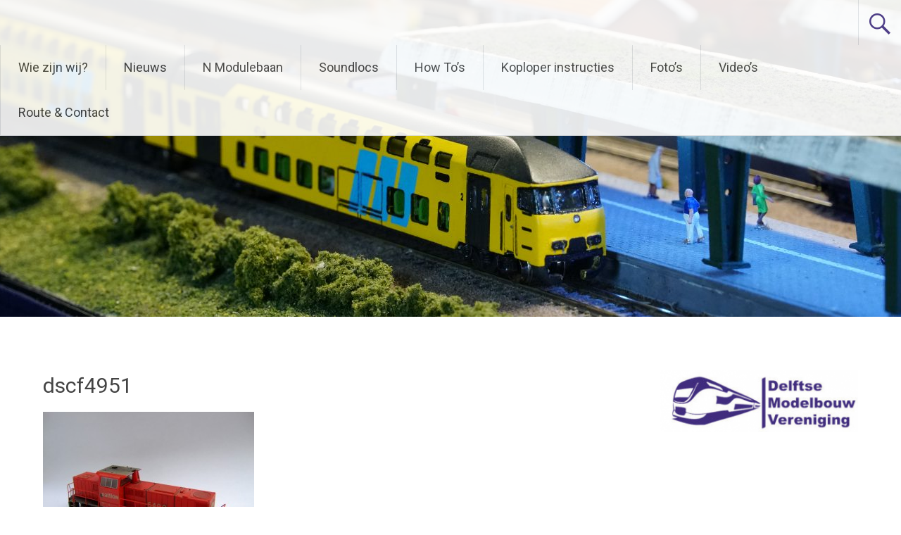

--- FILE ---
content_type: text/html; charset=utf-8
request_url: https://www.google.com/recaptcha/api2/anchor?ar=1&k=6LfivJMUAAAAAMLxCZsAC_xOBtxgATAeZOhsEEP-&co=aHR0cHM6Ly93d3cuZGVsZnRzZW1vZGVsYm91d3ZlcmVuaWdpbmcubmw6NDQz&hl=en&v=N67nZn4AqZkNcbeMu4prBgzg&size=invisible&anchor-ms=20000&execute-ms=30000&cb=x1w5gnrwsjup
body_size: 48557
content:
<!DOCTYPE HTML><html dir="ltr" lang="en"><head><meta http-equiv="Content-Type" content="text/html; charset=UTF-8">
<meta http-equiv="X-UA-Compatible" content="IE=edge">
<title>reCAPTCHA</title>
<style type="text/css">
/* cyrillic-ext */
@font-face {
  font-family: 'Roboto';
  font-style: normal;
  font-weight: 400;
  font-stretch: 100%;
  src: url(//fonts.gstatic.com/s/roboto/v48/KFO7CnqEu92Fr1ME7kSn66aGLdTylUAMa3GUBHMdazTgWw.woff2) format('woff2');
  unicode-range: U+0460-052F, U+1C80-1C8A, U+20B4, U+2DE0-2DFF, U+A640-A69F, U+FE2E-FE2F;
}
/* cyrillic */
@font-face {
  font-family: 'Roboto';
  font-style: normal;
  font-weight: 400;
  font-stretch: 100%;
  src: url(//fonts.gstatic.com/s/roboto/v48/KFO7CnqEu92Fr1ME7kSn66aGLdTylUAMa3iUBHMdazTgWw.woff2) format('woff2');
  unicode-range: U+0301, U+0400-045F, U+0490-0491, U+04B0-04B1, U+2116;
}
/* greek-ext */
@font-face {
  font-family: 'Roboto';
  font-style: normal;
  font-weight: 400;
  font-stretch: 100%;
  src: url(//fonts.gstatic.com/s/roboto/v48/KFO7CnqEu92Fr1ME7kSn66aGLdTylUAMa3CUBHMdazTgWw.woff2) format('woff2');
  unicode-range: U+1F00-1FFF;
}
/* greek */
@font-face {
  font-family: 'Roboto';
  font-style: normal;
  font-weight: 400;
  font-stretch: 100%;
  src: url(//fonts.gstatic.com/s/roboto/v48/KFO7CnqEu92Fr1ME7kSn66aGLdTylUAMa3-UBHMdazTgWw.woff2) format('woff2');
  unicode-range: U+0370-0377, U+037A-037F, U+0384-038A, U+038C, U+038E-03A1, U+03A3-03FF;
}
/* math */
@font-face {
  font-family: 'Roboto';
  font-style: normal;
  font-weight: 400;
  font-stretch: 100%;
  src: url(//fonts.gstatic.com/s/roboto/v48/KFO7CnqEu92Fr1ME7kSn66aGLdTylUAMawCUBHMdazTgWw.woff2) format('woff2');
  unicode-range: U+0302-0303, U+0305, U+0307-0308, U+0310, U+0312, U+0315, U+031A, U+0326-0327, U+032C, U+032F-0330, U+0332-0333, U+0338, U+033A, U+0346, U+034D, U+0391-03A1, U+03A3-03A9, U+03B1-03C9, U+03D1, U+03D5-03D6, U+03F0-03F1, U+03F4-03F5, U+2016-2017, U+2034-2038, U+203C, U+2040, U+2043, U+2047, U+2050, U+2057, U+205F, U+2070-2071, U+2074-208E, U+2090-209C, U+20D0-20DC, U+20E1, U+20E5-20EF, U+2100-2112, U+2114-2115, U+2117-2121, U+2123-214F, U+2190, U+2192, U+2194-21AE, U+21B0-21E5, U+21F1-21F2, U+21F4-2211, U+2213-2214, U+2216-22FF, U+2308-230B, U+2310, U+2319, U+231C-2321, U+2336-237A, U+237C, U+2395, U+239B-23B7, U+23D0, U+23DC-23E1, U+2474-2475, U+25AF, U+25B3, U+25B7, U+25BD, U+25C1, U+25CA, U+25CC, U+25FB, U+266D-266F, U+27C0-27FF, U+2900-2AFF, U+2B0E-2B11, U+2B30-2B4C, U+2BFE, U+3030, U+FF5B, U+FF5D, U+1D400-1D7FF, U+1EE00-1EEFF;
}
/* symbols */
@font-face {
  font-family: 'Roboto';
  font-style: normal;
  font-weight: 400;
  font-stretch: 100%;
  src: url(//fonts.gstatic.com/s/roboto/v48/KFO7CnqEu92Fr1ME7kSn66aGLdTylUAMaxKUBHMdazTgWw.woff2) format('woff2');
  unicode-range: U+0001-000C, U+000E-001F, U+007F-009F, U+20DD-20E0, U+20E2-20E4, U+2150-218F, U+2190, U+2192, U+2194-2199, U+21AF, U+21E6-21F0, U+21F3, U+2218-2219, U+2299, U+22C4-22C6, U+2300-243F, U+2440-244A, U+2460-24FF, U+25A0-27BF, U+2800-28FF, U+2921-2922, U+2981, U+29BF, U+29EB, U+2B00-2BFF, U+4DC0-4DFF, U+FFF9-FFFB, U+10140-1018E, U+10190-1019C, U+101A0, U+101D0-101FD, U+102E0-102FB, U+10E60-10E7E, U+1D2C0-1D2D3, U+1D2E0-1D37F, U+1F000-1F0FF, U+1F100-1F1AD, U+1F1E6-1F1FF, U+1F30D-1F30F, U+1F315, U+1F31C, U+1F31E, U+1F320-1F32C, U+1F336, U+1F378, U+1F37D, U+1F382, U+1F393-1F39F, U+1F3A7-1F3A8, U+1F3AC-1F3AF, U+1F3C2, U+1F3C4-1F3C6, U+1F3CA-1F3CE, U+1F3D4-1F3E0, U+1F3ED, U+1F3F1-1F3F3, U+1F3F5-1F3F7, U+1F408, U+1F415, U+1F41F, U+1F426, U+1F43F, U+1F441-1F442, U+1F444, U+1F446-1F449, U+1F44C-1F44E, U+1F453, U+1F46A, U+1F47D, U+1F4A3, U+1F4B0, U+1F4B3, U+1F4B9, U+1F4BB, U+1F4BF, U+1F4C8-1F4CB, U+1F4D6, U+1F4DA, U+1F4DF, U+1F4E3-1F4E6, U+1F4EA-1F4ED, U+1F4F7, U+1F4F9-1F4FB, U+1F4FD-1F4FE, U+1F503, U+1F507-1F50B, U+1F50D, U+1F512-1F513, U+1F53E-1F54A, U+1F54F-1F5FA, U+1F610, U+1F650-1F67F, U+1F687, U+1F68D, U+1F691, U+1F694, U+1F698, U+1F6AD, U+1F6B2, U+1F6B9-1F6BA, U+1F6BC, U+1F6C6-1F6CF, U+1F6D3-1F6D7, U+1F6E0-1F6EA, U+1F6F0-1F6F3, U+1F6F7-1F6FC, U+1F700-1F7FF, U+1F800-1F80B, U+1F810-1F847, U+1F850-1F859, U+1F860-1F887, U+1F890-1F8AD, U+1F8B0-1F8BB, U+1F8C0-1F8C1, U+1F900-1F90B, U+1F93B, U+1F946, U+1F984, U+1F996, U+1F9E9, U+1FA00-1FA6F, U+1FA70-1FA7C, U+1FA80-1FA89, U+1FA8F-1FAC6, U+1FACE-1FADC, U+1FADF-1FAE9, U+1FAF0-1FAF8, U+1FB00-1FBFF;
}
/* vietnamese */
@font-face {
  font-family: 'Roboto';
  font-style: normal;
  font-weight: 400;
  font-stretch: 100%;
  src: url(//fonts.gstatic.com/s/roboto/v48/KFO7CnqEu92Fr1ME7kSn66aGLdTylUAMa3OUBHMdazTgWw.woff2) format('woff2');
  unicode-range: U+0102-0103, U+0110-0111, U+0128-0129, U+0168-0169, U+01A0-01A1, U+01AF-01B0, U+0300-0301, U+0303-0304, U+0308-0309, U+0323, U+0329, U+1EA0-1EF9, U+20AB;
}
/* latin-ext */
@font-face {
  font-family: 'Roboto';
  font-style: normal;
  font-weight: 400;
  font-stretch: 100%;
  src: url(//fonts.gstatic.com/s/roboto/v48/KFO7CnqEu92Fr1ME7kSn66aGLdTylUAMa3KUBHMdazTgWw.woff2) format('woff2');
  unicode-range: U+0100-02BA, U+02BD-02C5, U+02C7-02CC, U+02CE-02D7, U+02DD-02FF, U+0304, U+0308, U+0329, U+1D00-1DBF, U+1E00-1E9F, U+1EF2-1EFF, U+2020, U+20A0-20AB, U+20AD-20C0, U+2113, U+2C60-2C7F, U+A720-A7FF;
}
/* latin */
@font-face {
  font-family: 'Roboto';
  font-style: normal;
  font-weight: 400;
  font-stretch: 100%;
  src: url(//fonts.gstatic.com/s/roboto/v48/KFO7CnqEu92Fr1ME7kSn66aGLdTylUAMa3yUBHMdazQ.woff2) format('woff2');
  unicode-range: U+0000-00FF, U+0131, U+0152-0153, U+02BB-02BC, U+02C6, U+02DA, U+02DC, U+0304, U+0308, U+0329, U+2000-206F, U+20AC, U+2122, U+2191, U+2193, U+2212, U+2215, U+FEFF, U+FFFD;
}
/* cyrillic-ext */
@font-face {
  font-family: 'Roboto';
  font-style: normal;
  font-weight: 500;
  font-stretch: 100%;
  src: url(//fonts.gstatic.com/s/roboto/v48/KFO7CnqEu92Fr1ME7kSn66aGLdTylUAMa3GUBHMdazTgWw.woff2) format('woff2');
  unicode-range: U+0460-052F, U+1C80-1C8A, U+20B4, U+2DE0-2DFF, U+A640-A69F, U+FE2E-FE2F;
}
/* cyrillic */
@font-face {
  font-family: 'Roboto';
  font-style: normal;
  font-weight: 500;
  font-stretch: 100%;
  src: url(//fonts.gstatic.com/s/roboto/v48/KFO7CnqEu92Fr1ME7kSn66aGLdTylUAMa3iUBHMdazTgWw.woff2) format('woff2');
  unicode-range: U+0301, U+0400-045F, U+0490-0491, U+04B0-04B1, U+2116;
}
/* greek-ext */
@font-face {
  font-family: 'Roboto';
  font-style: normal;
  font-weight: 500;
  font-stretch: 100%;
  src: url(//fonts.gstatic.com/s/roboto/v48/KFO7CnqEu92Fr1ME7kSn66aGLdTylUAMa3CUBHMdazTgWw.woff2) format('woff2');
  unicode-range: U+1F00-1FFF;
}
/* greek */
@font-face {
  font-family: 'Roboto';
  font-style: normal;
  font-weight: 500;
  font-stretch: 100%;
  src: url(//fonts.gstatic.com/s/roboto/v48/KFO7CnqEu92Fr1ME7kSn66aGLdTylUAMa3-UBHMdazTgWw.woff2) format('woff2');
  unicode-range: U+0370-0377, U+037A-037F, U+0384-038A, U+038C, U+038E-03A1, U+03A3-03FF;
}
/* math */
@font-face {
  font-family: 'Roboto';
  font-style: normal;
  font-weight: 500;
  font-stretch: 100%;
  src: url(//fonts.gstatic.com/s/roboto/v48/KFO7CnqEu92Fr1ME7kSn66aGLdTylUAMawCUBHMdazTgWw.woff2) format('woff2');
  unicode-range: U+0302-0303, U+0305, U+0307-0308, U+0310, U+0312, U+0315, U+031A, U+0326-0327, U+032C, U+032F-0330, U+0332-0333, U+0338, U+033A, U+0346, U+034D, U+0391-03A1, U+03A3-03A9, U+03B1-03C9, U+03D1, U+03D5-03D6, U+03F0-03F1, U+03F4-03F5, U+2016-2017, U+2034-2038, U+203C, U+2040, U+2043, U+2047, U+2050, U+2057, U+205F, U+2070-2071, U+2074-208E, U+2090-209C, U+20D0-20DC, U+20E1, U+20E5-20EF, U+2100-2112, U+2114-2115, U+2117-2121, U+2123-214F, U+2190, U+2192, U+2194-21AE, U+21B0-21E5, U+21F1-21F2, U+21F4-2211, U+2213-2214, U+2216-22FF, U+2308-230B, U+2310, U+2319, U+231C-2321, U+2336-237A, U+237C, U+2395, U+239B-23B7, U+23D0, U+23DC-23E1, U+2474-2475, U+25AF, U+25B3, U+25B7, U+25BD, U+25C1, U+25CA, U+25CC, U+25FB, U+266D-266F, U+27C0-27FF, U+2900-2AFF, U+2B0E-2B11, U+2B30-2B4C, U+2BFE, U+3030, U+FF5B, U+FF5D, U+1D400-1D7FF, U+1EE00-1EEFF;
}
/* symbols */
@font-face {
  font-family: 'Roboto';
  font-style: normal;
  font-weight: 500;
  font-stretch: 100%;
  src: url(//fonts.gstatic.com/s/roboto/v48/KFO7CnqEu92Fr1ME7kSn66aGLdTylUAMaxKUBHMdazTgWw.woff2) format('woff2');
  unicode-range: U+0001-000C, U+000E-001F, U+007F-009F, U+20DD-20E0, U+20E2-20E4, U+2150-218F, U+2190, U+2192, U+2194-2199, U+21AF, U+21E6-21F0, U+21F3, U+2218-2219, U+2299, U+22C4-22C6, U+2300-243F, U+2440-244A, U+2460-24FF, U+25A0-27BF, U+2800-28FF, U+2921-2922, U+2981, U+29BF, U+29EB, U+2B00-2BFF, U+4DC0-4DFF, U+FFF9-FFFB, U+10140-1018E, U+10190-1019C, U+101A0, U+101D0-101FD, U+102E0-102FB, U+10E60-10E7E, U+1D2C0-1D2D3, U+1D2E0-1D37F, U+1F000-1F0FF, U+1F100-1F1AD, U+1F1E6-1F1FF, U+1F30D-1F30F, U+1F315, U+1F31C, U+1F31E, U+1F320-1F32C, U+1F336, U+1F378, U+1F37D, U+1F382, U+1F393-1F39F, U+1F3A7-1F3A8, U+1F3AC-1F3AF, U+1F3C2, U+1F3C4-1F3C6, U+1F3CA-1F3CE, U+1F3D4-1F3E0, U+1F3ED, U+1F3F1-1F3F3, U+1F3F5-1F3F7, U+1F408, U+1F415, U+1F41F, U+1F426, U+1F43F, U+1F441-1F442, U+1F444, U+1F446-1F449, U+1F44C-1F44E, U+1F453, U+1F46A, U+1F47D, U+1F4A3, U+1F4B0, U+1F4B3, U+1F4B9, U+1F4BB, U+1F4BF, U+1F4C8-1F4CB, U+1F4D6, U+1F4DA, U+1F4DF, U+1F4E3-1F4E6, U+1F4EA-1F4ED, U+1F4F7, U+1F4F9-1F4FB, U+1F4FD-1F4FE, U+1F503, U+1F507-1F50B, U+1F50D, U+1F512-1F513, U+1F53E-1F54A, U+1F54F-1F5FA, U+1F610, U+1F650-1F67F, U+1F687, U+1F68D, U+1F691, U+1F694, U+1F698, U+1F6AD, U+1F6B2, U+1F6B9-1F6BA, U+1F6BC, U+1F6C6-1F6CF, U+1F6D3-1F6D7, U+1F6E0-1F6EA, U+1F6F0-1F6F3, U+1F6F7-1F6FC, U+1F700-1F7FF, U+1F800-1F80B, U+1F810-1F847, U+1F850-1F859, U+1F860-1F887, U+1F890-1F8AD, U+1F8B0-1F8BB, U+1F8C0-1F8C1, U+1F900-1F90B, U+1F93B, U+1F946, U+1F984, U+1F996, U+1F9E9, U+1FA00-1FA6F, U+1FA70-1FA7C, U+1FA80-1FA89, U+1FA8F-1FAC6, U+1FACE-1FADC, U+1FADF-1FAE9, U+1FAF0-1FAF8, U+1FB00-1FBFF;
}
/* vietnamese */
@font-face {
  font-family: 'Roboto';
  font-style: normal;
  font-weight: 500;
  font-stretch: 100%;
  src: url(//fonts.gstatic.com/s/roboto/v48/KFO7CnqEu92Fr1ME7kSn66aGLdTylUAMa3OUBHMdazTgWw.woff2) format('woff2');
  unicode-range: U+0102-0103, U+0110-0111, U+0128-0129, U+0168-0169, U+01A0-01A1, U+01AF-01B0, U+0300-0301, U+0303-0304, U+0308-0309, U+0323, U+0329, U+1EA0-1EF9, U+20AB;
}
/* latin-ext */
@font-face {
  font-family: 'Roboto';
  font-style: normal;
  font-weight: 500;
  font-stretch: 100%;
  src: url(//fonts.gstatic.com/s/roboto/v48/KFO7CnqEu92Fr1ME7kSn66aGLdTylUAMa3KUBHMdazTgWw.woff2) format('woff2');
  unicode-range: U+0100-02BA, U+02BD-02C5, U+02C7-02CC, U+02CE-02D7, U+02DD-02FF, U+0304, U+0308, U+0329, U+1D00-1DBF, U+1E00-1E9F, U+1EF2-1EFF, U+2020, U+20A0-20AB, U+20AD-20C0, U+2113, U+2C60-2C7F, U+A720-A7FF;
}
/* latin */
@font-face {
  font-family: 'Roboto';
  font-style: normal;
  font-weight: 500;
  font-stretch: 100%;
  src: url(//fonts.gstatic.com/s/roboto/v48/KFO7CnqEu92Fr1ME7kSn66aGLdTylUAMa3yUBHMdazQ.woff2) format('woff2');
  unicode-range: U+0000-00FF, U+0131, U+0152-0153, U+02BB-02BC, U+02C6, U+02DA, U+02DC, U+0304, U+0308, U+0329, U+2000-206F, U+20AC, U+2122, U+2191, U+2193, U+2212, U+2215, U+FEFF, U+FFFD;
}
/* cyrillic-ext */
@font-face {
  font-family: 'Roboto';
  font-style: normal;
  font-weight: 900;
  font-stretch: 100%;
  src: url(//fonts.gstatic.com/s/roboto/v48/KFO7CnqEu92Fr1ME7kSn66aGLdTylUAMa3GUBHMdazTgWw.woff2) format('woff2');
  unicode-range: U+0460-052F, U+1C80-1C8A, U+20B4, U+2DE0-2DFF, U+A640-A69F, U+FE2E-FE2F;
}
/* cyrillic */
@font-face {
  font-family: 'Roboto';
  font-style: normal;
  font-weight: 900;
  font-stretch: 100%;
  src: url(//fonts.gstatic.com/s/roboto/v48/KFO7CnqEu92Fr1ME7kSn66aGLdTylUAMa3iUBHMdazTgWw.woff2) format('woff2');
  unicode-range: U+0301, U+0400-045F, U+0490-0491, U+04B0-04B1, U+2116;
}
/* greek-ext */
@font-face {
  font-family: 'Roboto';
  font-style: normal;
  font-weight: 900;
  font-stretch: 100%;
  src: url(//fonts.gstatic.com/s/roboto/v48/KFO7CnqEu92Fr1ME7kSn66aGLdTylUAMa3CUBHMdazTgWw.woff2) format('woff2');
  unicode-range: U+1F00-1FFF;
}
/* greek */
@font-face {
  font-family: 'Roboto';
  font-style: normal;
  font-weight: 900;
  font-stretch: 100%;
  src: url(//fonts.gstatic.com/s/roboto/v48/KFO7CnqEu92Fr1ME7kSn66aGLdTylUAMa3-UBHMdazTgWw.woff2) format('woff2');
  unicode-range: U+0370-0377, U+037A-037F, U+0384-038A, U+038C, U+038E-03A1, U+03A3-03FF;
}
/* math */
@font-face {
  font-family: 'Roboto';
  font-style: normal;
  font-weight: 900;
  font-stretch: 100%;
  src: url(//fonts.gstatic.com/s/roboto/v48/KFO7CnqEu92Fr1ME7kSn66aGLdTylUAMawCUBHMdazTgWw.woff2) format('woff2');
  unicode-range: U+0302-0303, U+0305, U+0307-0308, U+0310, U+0312, U+0315, U+031A, U+0326-0327, U+032C, U+032F-0330, U+0332-0333, U+0338, U+033A, U+0346, U+034D, U+0391-03A1, U+03A3-03A9, U+03B1-03C9, U+03D1, U+03D5-03D6, U+03F0-03F1, U+03F4-03F5, U+2016-2017, U+2034-2038, U+203C, U+2040, U+2043, U+2047, U+2050, U+2057, U+205F, U+2070-2071, U+2074-208E, U+2090-209C, U+20D0-20DC, U+20E1, U+20E5-20EF, U+2100-2112, U+2114-2115, U+2117-2121, U+2123-214F, U+2190, U+2192, U+2194-21AE, U+21B0-21E5, U+21F1-21F2, U+21F4-2211, U+2213-2214, U+2216-22FF, U+2308-230B, U+2310, U+2319, U+231C-2321, U+2336-237A, U+237C, U+2395, U+239B-23B7, U+23D0, U+23DC-23E1, U+2474-2475, U+25AF, U+25B3, U+25B7, U+25BD, U+25C1, U+25CA, U+25CC, U+25FB, U+266D-266F, U+27C0-27FF, U+2900-2AFF, U+2B0E-2B11, U+2B30-2B4C, U+2BFE, U+3030, U+FF5B, U+FF5D, U+1D400-1D7FF, U+1EE00-1EEFF;
}
/* symbols */
@font-face {
  font-family: 'Roboto';
  font-style: normal;
  font-weight: 900;
  font-stretch: 100%;
  src: url(//fonts.gstatic.com/s/roboto/v48/KFO7CnqEu92Fr1ME7kSn66aGLdTylUAMaxKUBHMdazTgWw.woff2) format('woff2');
  unicode-range: U+0001-000C, U+000E-001F, U+007F-009F, U+20DD-20E0, U+20E2-20E4, U+2150-218F, U+2190, U+2192, U+2194-2199, U+21AF, U+21E6-21F0, U+21F3, U+2218-2219, U+2299, U+22C4-22C6, U+2300-243F, U+2440-244A, U+2460-24FF, U+25A0-27BF, U+2800-28FF, U+2921-2922, U+2981, U+29BF, U+29EB, U+2B00-2BFF, U+4DC0-4DFF, U+FFF9-FFFB, U+10140-1018E, U+10190-1019C, U+101A0, U+101D0-101FD, U+102E0-102FB, U+10E60-10E7E, U+1D2C0-1D2D3, U+1D2E0-1D37F, U+1F000-1F0FF, U+1F100-1F1AD, U+1F1E6-1F1FF, U+1F30D-1F30F, U+1F315, U+1F31C, U+1F31E, U+1F320-1F32C, U+1F336, U+1F378, U+1F37D, U+1F382, U+1F393-1F39F, U+1F3A7-1F3A8, U+1F3AC-1F3AF, U+1F3C2, U+1F3C4-1F3C6, U+1F3CA-1F3CE, U+1F3D4-1F3E0, U+1F3ED, U+1F3F1-1F3F3, U+1F3F5-1F3F7, U+1F408, U+1F415, U+1F41F, U+1F426, U+1F43F, U+1F441-1F442, U+1F444, U+1F446-1F449, U+1F44C-1F44E, U+1F453, U+1F46A, U+1F47D, U+1F4A3, U+1F4B0, U+1F4B3, U+1F4B9, U+1F4BB, U+1F4BF, U+1F4C8-1F4CB, U+1F4D6, U+1F4DA, U+1F4DF, U+1F4E3-1F4E6, U+1F4EA-1F4ED, U+1F4F7, U+1F4F9-1F4FB, U+1F4FD-1F4FE, U+1F503, U+1F507-1F50B, U+1F50D, U+1F512-1F513, U+1F53E-1F54A, U+1F54F-1F5FA, U+1F610, U+1F650-1F67F, U+1F687, U+1F68D, U+1F691, U+1F694, U+1F698, U+1F6AD, U+1F6B2, U+1F6B9-1F6BA, U+1F6BC, U+1F6C6-1F6CF, U+1F6D3-1F6D7, U+1F6E0-1F6EA, U+1F6F0-1F6F3, U+1F6F7-1F6FC, U+1F700-1F7FF, U+1F800-1F80B, U+1F810-1F847, U+1F850-1F859, U+1F860-1F887, U+1F890-1F8AD, U+1F8B0-1F8BB, U+1F8C0-1F8C1, U+1F900-1F90B, U+1F93B, U+1F946, U+1F984, U+1F996, U+1F9E9, U+1FA00-1FA6F, U+1FA70-1FA7C, U+1FA80-1FA89, U+1FA8F-1FAC6, U+1FACE-1FADC, U+1FADF-1FAE9, U+1FAF0-1FAF8, U+1FB00-1FBFF;
}
/* vietnamese */
@font-face {
  font-family: 'Roboto';
  font-style: normal;
  font-weight: 900;
  font-stretch: 100%;
  src: url(//fonts.gstatic.com/s/roboto/v48/KFO7CnqEu92Fr1ME7kSn66aGLdTylUAMa3OUBHMdazTgWw.woff2) format('woff2');
  unicode-range: U+0102-0103, U+0110-0111, U+0128-0129, U+0168-0169, U+01A0-01A1, U+01AF-01B0, U+0300-0301, U+0303-0304, U+0308-0309, U+0323, U+0329, U+1EA0-1EF9, U+20AB;
}
/* latin-ext */
@font-face {
  font-family: 'Roboto';
  font-style: normal;
  font-weight: 900;
  font-stretch: 100%;
  src: url(//fonts.gstatic.com/s/roboto/v48/KFO7CnqEu92Fr1ME7kSn66aGLdTylUAMa3KUBHMdazTgWw.woff2) format('woff2');
  unicode-range: U+0100-02BA, U+02BD-02C5, U+02C7-02CC, U+02CE-02D7, U+02DD-02FF, U+0304, U+0308, U+0329, U+1D00-1DBF, U+1E00-1E9F, U+1EF2-1EFF, U+2020, U+20A0-20AB, U+20AD-20C0, U+2113, U+2C60-2C7F, U+A720-A7FF;
}
/* latin */
@font-face {
  font-family: 'Roboto';
  font-style: normal;
  font-weight: 900;
  font-stretch: 100%;
  src: url(//fonts.gstatic.com/s/roboto/v48/KFO7CnqEu92Fr1ME7kSn66aGLdTylUAMa3yUBHMdazQ.woff2) format('woff2');
  unicode-range: U+0000-00FF, U+0131, U+0152-0153, U+02BB-02BC, U+02C6, U+02DA, U+02DC, U+0304, U+0308, U+0329, U+2000-206F, U+20AC, U+2122, U+2191, U+2193, U+2212, U+2215, U+FEFF, U+FFFD;
}

</style>
<link rel="stylesheet" type="text/css" href="https://www.gstatic.com/recaptcha/releases/N67nZn4AqZkNcbeMu4prBgzg/styles__ltr.css">
<script nonce="pfUkA_CQt4RP88DP4ocuKQ" type="text/javascript">window['__recaptcha_api'] = 'https://www.google.com/recaptcha/api2/';</script>
<script type="text/javascript" src="https://www.gstatic.com/recaptcha/releases/N67nZn4AqZkNcbeMu4prBgzg/recaptcha__en.js" nonce="pfUkA_CQt4RP88DP4ocuKQ">
      
    </script></head>
<body><div id="rc-anchor-alert" class="rc-anchor-alert"></div>
<input type="hidden" id="recaptcha-token" value="[base64]">
<script type="text/javascript" nonce="pfUkA_CQt4RP88DP4ocuKQ">
      recaptcha.anchor.Main.init("[\x22ainput\x22,[\x22bgdata\x22,\x22\x22,\[base64]/[base64]/[base64]/[base64]/[base64]/[base64]/KGcoTywyNTMsTy5PKSxVRyhPLEMpKTpnKE8sMjUzLEMpLE8pKSxsKSksTykpfSxieT1mdW5jdGlvbihDLE8sdSxsKXtmb3IobD0odT1SKEMpLDApO08+MDtPLS0pbD1sPDw4fFooQyk7ZyhDLHUsbCl9LFVHPWZ1bmN0aW9uKEMsTyl7Qy5pLmxlbmd0aD4xMDQ/[base64]/[base64]/[base64]/[base64]/[base64]/[base64]/[base64]\\u003d\x22,\[base64]\\u003d\\u003d\x22,\[base64]/CjBE6D8KrwphABBzDgMKdLGjDmsOdOEtvfy/DoU3CvHd6w6QLSsKXT8OPw7LCvcKyD0PDgMOZwoPDtsKGw4d+w7NxcsKbwrLCmsKDw4jDv0rCp8KNAAJrQVHDpsO9wrIRFyQYwoPDkFt4e8K+w7MeccKqXEfCmCHCl2jDp08IBwHDm8O2wrBvF8OiHDvCscKiHXt6wo7DtsK9wq/DnG/DinRMw48lT8KjNMOGXScewovCvR3DiMOUAnzDpmJNwrXDssKZwqQWKsOdZ0bCmcK5R3DCvlNqR8OuGcKdwpLDl8KjWsKePsOrN2R6wobCvsKKwpPDkMKqPyjDhcOSw4x8B8K/w6bDpsKcw5pIGi3CpsKKAjEVSQXDucORw47ChsKCQFYiesOLBcOFwr47wp0RdX/Ds8OjwpgYwo7Cm1vDnn3DvcKEdsKuby4/[base64]/DsDvDh8KvwoFGDgXDiDdvwpFQKsOSw7sIwo93LULDisOxEsO/wod3fTs/w7LCtsOHOR7CgsO0w7fDg0jDqMKwLGEZwpVyw5kSTMOwwrJVQF/[base64]/ID4nZVXCosOJwqXDlS/CoSg/wpzCtQvCg8KTw4DDtsO/[base64]/[base64]/CvsKjEBANBFETw6rCuhdAdAzCrH4zwrDDlsK+w7sROsOdw5p7wpNTwoI8fS/CiMKJwrN1bsOWwoYsXcKswrtgwo7DlXhlNcKkw73CiMOQw5hfwpXDp1zDunsfFTIDQ1fDiMO7w49ldk0fw7nDlMK3wrHCpk/DmcKhVmljw6vDuWVwR8KQwonCv8KYRcKnP8KewoDDn2kCBG/[base64]/w7p0w57CqmnDvsOeA1XDv2rDjMO0d8OTNMKpwpLCvWIMw50awqoYJcKKwpp5wqHDl1PDqsKNAWLDpw8Ad8OwOV7DuiYVNGNda8Kdwr/ChMOnw7VDAHLCtMKTZSRkw706E3LDvFzCoMK5e8KRf8OEecK6w5rCtQTDm0DCl8K2w4l/wo5kBsK1wo7CuCHDqWzDgXnDjmPDszDCv2rDlAcvdGTDiw0tUD5RG8KuYhjDu8OZwpXDs8K0wqZmw6Itw67Dp0fCrnNVQcKtADkZWDjDmcOTJRPDhsOXwpvDnxxyCWDCusKcwpZnd8KPwr4GwqItKsOfRDAndMOtwqhrZ1hAwq8+Q8Owwq82wqc/[base64]/DoMK9GMKUU8OVJ2rDlcKVw4zDkwxUw5HCtMKqOcO5woptDsO2wozCsSZnYH0fw7cVdUzDo1Jaw4TChsKEwp4Pw5jCi8OWwqnCpcOBGmbCgDTCgUXDscO5w4l4Y8KLU8KmwqhkJh3ChXHDlCI3wrkEHjnCnsK8w6PDtQ0lCSNbwrJkwqFgwo97OjLCoX/[base64]/[base64]/[base64]/CgsKQwqzCn8K0ccOzwp7ChHYfw7zDlEfDosKiJsK3AcOGw4woV8KcXcKSw4ovV8ONw4/DtsK+Q2Euw68gMsOJwpVPw5VRwprDqjTCglvCjMKXwpnCpMKHwofCijjCj8KEw7fCs8OKesO7XTYJJ0w3OnPDomENw7TCjFfCoMOvWgEed8KMcDvDuh3CjDnDq8OAFMKxcBjDicOsThTCu8O1N8O/a3/[base64]/Xj/DrFTDrsOSQMKxUsOEw7U+JMO6RcK7wplVwoHDg8Olw67CqwHCssODd8KpYxISZx/CosO8H8OKw7rDocK+wpB+w6vDuQwYFU3CgzMqa1QEBklCw5IxFMKmwpEzHV/CvVfDtcKewpsMwrwxGsKrBRLDq1IdLcK2WBIFw4zCucOAMMKkeHtGwqlWKSzDlMOzRV/DgXBww6/ClcKBwrp5w67DqMKlD8OhUEXCumDClsKSwqjCgE4gw5/DpsOhwrHCkT0EwpQPw4k4X8KmJMKxwofDoktIw5orwpfDsCc2wo3DtsKEQybDhMOXJ8OYMyQPBUnCrnZUwrTDtMK/T8O9wprDlcOiFDhbw5YYwp1LLcORH8OzGApYeMOHeiZtw4czPMK5w5rDiFlLZsKWa8KUMcOew4JDwo48wpLCm8O4w7bCuXYHH1bDrMKvw7sywqYdBBvCjxvCq8KTVzXDi8KBw4zCuMO8wq7CsjVWezQ/w48Dw6/Dj8KnwrJWDsOQwrTCnTFpw5/[base64]/Cgx/DqMO5w7PDslodPSh2w6DDrMOWAsOnYsKhw7gTwprCt8KnUcKXwpgtwqnDrBUsHAtbw6/CuksNM8OUw6EAwrzDn8OhdhFkJ8KIGxrCumPDqsOqVcKfYTPCj8OpwpLDsCfCscKkeTEew5BpaxXCuVMYwqRQfsKbw4xMIcO+GRHCtmRgwoUfw7HDmUBtwplcCMOrWnHCkj/[base64]/EsKXJg/DhMOuwoLDh8KgfcKPcMK8Dl8ew5low7UZJ8KSw5vDn1LCvy0CbcONEMKbwpTDq8KewoDCicK/wobCuMKHKcO5PDZ2MsKiKjTDgsOQw4pTQnRNUVDDiMKSwprDhiMdwqtaw6w6cD/[base64]/wofDnsOdIMKAwqlzZALDl3sawpnDr18CfsK9Y8KbXiTCkcOfNsKgYcOJwqofw7PCp3zDscKWV8KcOcK7wpMlL8OVw4tcwpbDosOlcGx4QMKHw4sndMK/[base64]/wp3Cv3lLwrHDjzXDqcKPw5DDoQ/[base64]/[base64]/DgsOlwoBHwojCv8K1SMKCwqh1T8OQw7LDpUAwJsK5w74nwqsPwoLDu8K6wqBlDcKEfsKiwp3DuQ7CkXXDs19wWQcYBH7CtMOLH8O4J1hAcGzDsSo7KAgaw4sVVnvDiSwYDgbCiB8owrpaw54jM8OucsKOwr3DgsOVW8Kzw4MQFSQ/Z8KVw73DksO0wqBOwpJlwo/DncKpQcOMwqIuc8KQwrw5w7vCm8OMw7B9X8KqDcOOIcK7woJew69Nw55aw6nDlDQUw6fCksKIw7BBIcKVJCHCtcKwXzjChgXDlcK+wrzDkgNyw4rCucOlEcO7JMOSw5EkXUwjw7HDucO0woRJcEfDkcKVwqXCmnkRw6XDp8OmC3PDs8OBDy/Ck8OMZTDDowoEwobCmXnDtDRvwrx9WMO5dmFTwr7DmcKWw5LDicOJw63DozsRN8KCw6fDqsKFExEiwobDp1xOw6/DtGBiw7nDsMOxJGzDnW/CoMKKCx4sw63Cv8Oxw6kNwozCncORwoR+w5/CuMKiBXlxVARVCMKlw4zDp3kQw7UBAAvCssOdZMOhPsO9RQ0twoPCii5GwrDDkm7Dj8Onwq48RMOcw79KR8KbMsKZwoUkwp3Dl8KhZ0zCq8Kww7/DmcOSwprClMKofw0ww5AjB3XDkcK6wpvDusO1w4LClMOpw5TCqynDqxt7w7bDpsO/QANyLz7Dj2QswoPCnsKAw5jDhHnCnsOow6xRw73DlcKlw556UMO8wqrCnT/DqBrDgHlAUBXCuDAicCw+woJqc8OeSSsHcinCj8OZw51dw6tCw4rDiRjDjWrDgsKGwrrDo8KNwoZ0U8OYXsKrCFd5FMKIw4bCtTsUPX/Du8K/[base64]/[base64]/DvsKgw7NywofCi8Ktwo0vSMOtO8KmdMOJw5/CqXvCtcOUBxnDlG7ClFMowr3Ci8KmJ8K9wpYhwqAQJkQ8wrYGT8K+w5ARf0t4wpskwqnDlW7CqcK9LHo0woDCoWxQB8Ouw7jDusO/wrrCtE7DocKeWBZ4wrnDijBAPcOvwqdfworCucOXw5Vjw4szwqTCrkkRUTTCjsOnAwZWw6vCu8KxISpPwrDCszXCiQAcEBvCsXMcCBrCuFvCgTdLLFDCkMO+w5fCpjDCuXckBcO/w4EUKMObwoUOw5fCgsKaECpYwqzCj2HCgDLDqEnCkyMEQ8OTK8OxwpF5wpvDgg0rwprCpsKtwoXCuBHCulF+NjPDhcOdwrwLYFpeK8Ocw7/DmTrDiTpieh7Dl8Kdw53Cl8KMUcOcw7XCmit3woNdViFwKz7DtcK1aMOZw5tLwrXCqQjDnVvDtkdKI8OYRmgRc1Bgd8KkK8O8w6PCjSTCg8K4w7hPwpfCgHDDkMOPecOcA8OIM1dCd0Uow7E2cF7CjcKpFk4Xw5bDilYRG8O7c0/ClRnDrjJwFMK2AHHDr8OAwpjDgXwVwrDCnAJyDsKSM00bA2/CnsOyw6UXUy7Cj8OtwpjClMK0w6NRwovDosKAw7vDk3/Cs8KQw7DDgGjCj8KZw6nDm8O8HETDicKQOsOcwoIQXMKpHsOvAsKRGWgswrV5e8OoF2LDr2bDnlvCqcK3YFfCoG3Cq8OYwqPDoETDh8OFw6kKc1o8wrVrw6sbwpbDisKPS8OgC8K+LwjCrsK/TMOcfk1MwpLCosKQwqvDuMKfw5bDhMKuw59Pwo/CsMOSf8OgOsOsw7RKwrQQwrQIUzbDpMO3NMKzw646wr5cwocAdhtgw7sZw512EMKON1NAw67DrcOiw7zDo8KwSAPDpAvDsS/DhwLCjMKLPMKDPA7DicOPDsKAw6lnGSPDgmzDqRnCsS8kwq/CtxccwonCrcKcwo1/wr9/[base64]/Dk3I5w5RpKG/CgsOxwo89QMODDcK4G199w6bDsGE5w7N1R3HDksOiAV5KwrJnw5XCt8ODw4AcwrDCt8OfEsKiw4U7SgZrNyhacsO/GMOowplDw4sHw7ZuUMOxegtBJzsFw7XCrh7DisOMMBUIaG85w6fCgHocbEhtcT/[base64]/Dsj/[base64]/DiMK5wr8ew6bDvsKKwojCg1RpUm9Nwoc+wonDngUAw5UWw7Ekw47DkcOcXsKOXMOdwrLChcOFwqXCpyA/w4XCjsKKBBoCNcOYFQDDm2/CgwvCh8KTYMKQw5jDh8KiQFXCoMKXw7EICcKuw6DDv3LCj8KsCVbDlEzCkhjDsnTDkcOCwqlbw6jCuS/CuFkGw6kaw5ZJMMKMecOBwq18wo1YworCvHDDm1QTw4PDmSnCh1PDnAYJwp/[base64]/CmT/[base64]/D8OFEi9xwqc+fcOUwozCmzXDscORY8OqDCfCoiEtMsOKwp9dw5/DkcOqdlwGBiFdwr12wq1zOcKYw6kmwqbDgmliwoHCtnFqwpzCjhMFTsOiw7bCicKbw6DDpwVABUjCtMKXexxsUcK0CB/Ck27CnsOic3vCqXMMJ17DiSHCmsOGw6HDvMONN3PCoSYPwpbDmiQZw7HCvcKkwrFhwp/DvzVdVhTDt8Odw7Z7C8Kcw7bDgE7Dl8OtVBPCiWlhwqHCsMKdwoA/[base64]/Cs0PDq8KVVX1iBT/Dl8O0Rk/[base64]/b8OhwpfDvcKzFcKkB8OVw55bw4gWwoXDlF7DvMKFLUVFRibCvTjCmWodNHhhRSTCkQjCvA/DmMOHVFUOTsKLw7TDgE3Dj0LDpMKqw7TDoMOCwpZxwoxGWlXDkmbCjQbCrxbDtQ/CqsOPGMKDCsKOw5zDkTouTHzDusONwphAwrhrJBPDrCwVOVVUw69uRDgaw5MIw5rDosOvw41CO8KDwolpLWQMSHrDsMOfLsO1BMK+RB9ow7NAA8OPGERBwo0+w7MywrvDjMOhwpsLTg/Du8KPw5fDjl1fFkp9RcKRGkXDk8Kdwo9xV8KkQhgwOsO5WMOAwrgzJEErWsO8GmnDribCjcKFwofCvcKhYMO+woQ+wqTDocK/RHzCqsKOU8O0RhlTU8O3MW/[base64]/Ch3slHFzCujVWwoAqwoPCtWDDtgFCw4pFwqTCmwPCu8K9DcOZwqbCog4TwrfDmnQ4TMK4c0Jlwq1Ww5kqwoRewrU2TsOhPMKMacOlY8O2KMKHwrbDhmfCu37CsMKrwr/DkcKUTWzDswAiw4fDn8OkwqfDkMOYIjdIw5hBwrvDoSkBN8OAw5nDlRobwo5Zw646UMOMwr7DrWE2RUpZb8KNLcO8wqErH8O0eCzDqcKVNcO3EMKUwrEAQsK7PcO2wpwUUjLCrHrDhCNhwpZqHW/CuMOkcsKdwoo/[base64]/Cl33CsWtGccK+QCrCocOmwrnCtMO7w4fChUwBG8KWwqovbCXCqsOOw5wpYBVrw6zCicKOGMOvw5tdLizCrsK6wrsVw6hPdcKdw67Dp8OSwp3DtcOnJFPDvWdSNmPDmm18EDo7X8OAw6phTcKET8OBZ8Oew4YKa8OHwqZ0FMKaa8KdXX4/w6vCgcKpacK/cg4CXMOAScOowqbCrTJZUARHwpJ7wrfDksOlw4I7LsKZKcOdw4tqw63DlMOCw4R4TMKTbsOKEnLCvcKjw7kUw612bmhla8KewqAnw78awpcRbMKSwpQow690MsO3EsOIw6Edwp3ClXvCl8OIw5TDpMO3IRccasOVRzPCtMKSwo5xwrvClsODSMK/wqbCmsOpwqA7asKzw4suYRzDl2YkT8Ogw5HDgcK7w4VpB3zDo3nDrsODRXLDjD5yXMKmLH/Dh8OZUMOBPMODwqhcHMKtw5/CpsOLwpzDryZKPQnDriVNw41sw4YpfcK5wqHCh8Kuw716w6jCnztSwpvChcO4wr/[base64]/VCHCoBvDrsK6NcKfAsO9wpbDqg/[base64]/[base64]/DjsOudXPDqh/Dj8OvwpfCvsKaPsKsS8K8K8OgHsOzwpfChMOWwo3Cj2AIBgEpTkRNcsKFJsOjw5nDrMO1wrdawpHDt3AZN8KWbQ5pJ8OJfhJLw6QdwpEnLsK8Z8OuBsK7dsOBBcKKw5EOZFPDkMOpw5cLYsKlwoNHw7jCv13ChsO/w6LCk8Kxw5DDp8Ojw5JHwpISXcOVwoVrWBnDusOdBMKjwroEwprCkkfCqMKFw7jDp3LCt8K1cA47w4bDmwoKez91SwxMfBB1w4vChX1aCcOvb8KPDW8JesKyw4TDq3FSXkzChSZUY3ZyEl/DkSXDpQDCiBXDpsKkBMONVsOvEsK9JMKsTXgaDhViJ8KBFWM+w6XCksOqe8KOwqR1w61kw7TDrsOQwqguwrrDoWDCocOQKMKYwpZmYh8GICfCljQYJTLDohrCnUU9wosfw6/ChD8eYMKjPMORQcKaw6vDiHR6NWPCrsO3wpkQw4IpwoTClcKfwptKZmcoKsKkX8KIwqVYw5NAwqFURcKswrpRw7JXwpwSw7bDrcORPsOmeBVMw7jCp8KkIcOEGQrCgcOkw6/DgMKcwpoOAMOGwrHCoDzDvMKsw5DDm8OFZMOQwoHCksOHHcKlw6rDmcOWWsO/wp18O8KrwpLCqcOKdcOPC8O1WDLDp2Q1wo5+w7DCjMK7GsKMwrbCqn1rwoHClsKkwrpMYArCpMOVSsK3wrPCv2zCsAAdwoQgwqwdwpVheBPDkXpXwqjDsMOVM8K5IjfCtcKWwokPw6/DiSxNwohCHFbDpFbCoGU/wqM1wpojw59/[base64]/CqsOLwobDg8Ofw77Ci8Ovw4IXw53CrsKwYcO2Q8OtGknDtX7Cl8K5bgPCn8OGwqHDhsOFME8zG3sow7VmwqZlw4pQw5R3B07CrETDlTrDj2t9CMOlHgYVwrcHwqXDjArCicO+wot2bMKkEinDmQTCucK+d0zCgSXClzEtA8O8dn06YHHDicKfw68qwqstdcOfw5/[base64]/[base64]/DmcOAcBLCuMKFUWbCiWnDnCrDgMOnwpDClcOtdcKcb8O2w4UTMcOqLcK4w68jOl7DgGTDg8OTworDin4+BsKsw5o2E2NXbxwvw5fCm1jCoW4MBlTDtX7CscKuwo/DvcOjw53CvUQ2woLDhHPDhMOKw7rDqllpw7tALMO8w6/Cox53w4LDtsOZwodDwpHDml7Djn/Djn/CssOHwonDiyTDqsK2IsOIRg7Cs8OGHMK5S2oJT8OlWsOPw4/Ci8K/dcKqw7XDhMKcXsOdw5Rlw6fDucKpw4BGP2HCiMOew6tQVcOMYCvDqMO4DSTCjw0oVcKuGGTDhDg9L8OBOsOERsKsRmccWgkWw6HDsV8CwohOCcOmw4/CoMOew7ROw6tKwobCosKfAcOCw580XAzDusKtM8OWwoo3w58bw4jDnMO5wocJwp/DqMKew61Mw7jDqcKowpjDkMK+w7VudnnDicOYLsKrwrzDjnhVwrfCiXR1w7FFw7MQL8Kow44ew618w5/CvxUHwqLDhMOZdyPCjUoUHxhQw5BWNsK9bgkaw4Jhw6nDpsO6d8KhQcOmOBHDnsK6b2zCpsKxE1U4H8Ohw7DDjAzDtkYcEcKOak/CtcKxez8QQcO8w4fDv8O7EE5gwqHDhBjDnsKowrrCjsO/w5kSwqvCuRMFw7VPwo1lw4I9KQzChMKzwpwdwptRGFoBw5ggEsOBw4nDnwdzIMKJecOPLMO8w4/CicOtQ8KSB8K0w67CiyTDtEPCmT/[base64]/CusKFHBjDmMOkw4VZw70owpvCu212OsKuNSQ0dhnDhMOuITMiwrnCiMKuPMOJwp3CjmsVR8KUZ8KLw7XCsFQRV3LDmGNUdMO4ScKVw6hSIxjCp8OaDi9JfQgzbBtLHsOFZW3Dgx/[base64]/DhsOqwr4gXMK2asOWw53Dh0jDosKsw7IjQsOiJQkgw5wvw6RcaMO5KjJhw5EHPMKIZMOIeQbChG5eV8O0LXnDhRZEIcOTbcOowp5uD8OwSMOMccOGw5sRDAYSLhnDtk/CkhvCkH1NL3/[base64]/[base64]/CosKUw5hEw7l3w65dTUXDpG/DlsKvQcOMw5wsw5jDqF7CicOkAXIrHMOtNsKUC1rCrsOfGREtE8KqwrB+E1XDgnlVwqE0b8K8GG4ww53Dv3bDicK/wrtNEMKTwonCoXcQw6FpScK7MkzCgUHChVlWNgrCqMO2w4XDvgZYe0EYH8KJwpolw6hbw6XDhjY+JwPDkS/CrcK6GCrDusK2w6V3w5YHw5IQwpxCRcK7cVdZI8OAwqrCo0oXw6/[base64]/DoCLDhnjCgXIoWMOcw6s2wr13wrtPcFTCksOMEnkyL8KXD1AGwp5QJGzCh8OxwqpAZMKQwoYlwrzCmsKGw4oXwqDDtBzChMKowp8Pw4DCicKhwqxEw6I4WsKyYsKfKm8IwqbDncO5wqfDnXrDqkM0w43DrDwaN8ObHEs+w6ocw5t5QhHCoEt9w65Awp/[base64]/RcOHwpXDqMK7VU/ChsOeAcOHJMKFFhdiQnHCtMKRbcKKw5lbw4fCois2wogLwo3CtcK+Q05IShVZwrXDvwLDpD7CilnCn8OcO8OhwrHDtjTDkcK2fj7Dr0RYw7gxZMKIwpPDn8KaFcOYwrnCtsKxHnjCjkXCqRLCoVXDjwk3w7wZRsO/[base64]/[base64]/CrcKpwpjDmcOkPcOhwrUkcRsNwqjDpcOMV3bCocO/w6nCksOzwoI0DMKAYgAFAkx4IsKedMKLR8OeQzbChzrDisObw5NkaSfDqcOFw7XDnxJDSMKHwpdxw6tvw5Esw6TCilEsHgjDskbDs8OASsO8woZ+wpXDpsOtw4/Ci8OSFiM0eG3CjXYCwpPDgjc6D8ODN8KXwq/[base64]/JsOLwqTCsAnDhMKGEsO8IMKVwp/[base64]/ChMO+w6/CkV1eK1bCv8Kswp5mcsKVwqpgwqHDryDDskQDw4g5w7Ajw6rDgHV7w7QkJMKOOS9GWmHDtMOrfB/CjsOgwr1hwq1Ww6rCjMOEw7AdS8O5w5kAURPDl8KSw4ITwo9+aMOgwowCK8Kpw4fCkWjDh1PCtsOnwqMGZXsIw59gQ8KUamYPwrE/FcO8wqrCoz9WO8KAGMKsI8OhPMOMHBbDlXLCmsKlXcKjLBg1w5UmZH7Dk8KmwpBtYsK2DMO8w5TDpjvDuArDsF5cVcKsOsKLw5/DlXTCmShJSyPDgjIqw7hrw5U8w6/CskDDusOBCRzDtMOfwrNoRMK2wrTDmEPCucKcwpEJw414d8KmI8OQGcKWYMKfMsOUXGvCjGnCrcO1w7vDpwrCpxcHw5wvGwbDtsOrw57DnMO8cmfDqzPDocKmw4vDrXBZW8Kdwrdxw4TCgirDsMK6w7pJw6oZKG/Dqxl/VzHDisKiQcOALMORwoDCtzUAQcOEwr4vw47CmXgUbMObwpdhwpXDlcKFwqhawptGZhRAw7krLi7CnMK+woM/w4LDiDwGwo0zTR1KfkrChmBiwqbDlcKjbsOCDMO2VhjChsK7w6rDpMKswqRRwqRzPCPCsRvDjBMhwpDDlHo9c2rDqX5aXwESw63DksK3w41xw7vCo8OXIMOdM8KvJsKnG0BvwoXDgwvCsjrDkj/[base64]/CtMKTak7Dl8KYwoDCsgzDoMKYwovDqRwIWwQKw6rDs8OqI2QWw6ZdHyI/HTXDowguwqfCosOyAmxjQkshw6jCuQLCpCPCjsKCw73DrR1Gw7lGw5oXDcOww4vCmF9YwrtsJDZ5w5EGCcOsKD/Dtx0fw58Uw6TCtnpaNVdww40aEsO6HGZ7CMKwXcKvGjZKwqfDlcKrwogyCGXCiDXClVLDsEluVA3CoRLCi8K8PsOuwoslDhQNw5dqFgjDkwRtfXwXGAc2WDs3w6QUw7JuwokCIcKfV8OLX0/Dsy1XFC3CrcOcw5TDkMKVwpFSd8OoNXzCs2fDrmV/wqZYZsOcUB1sw5Ugwr/DvMOnwqB2VEwww7MwR3LDscK/V3UTN1JvbHtjVR50wrElwrLCtlU1w6AJw5I/w7MOw6NOw7o6wr0Ww5bDgBXCozVjw5jDpk1mIx4mXFp5wrF4Lm8nSm/[base64]/OcORw7bDg8Ovw4LDmcKqw7HDswUVPVwdAMOrTx7Dpy7Cm2I6RFIdSMOZwp/[base64]/WDDDo8OXfMOrwoTCizRUJ8Klwp0JAcOkw5lwC8KvF8KYe09gwqrCi8OWwrHCjk8BwrpcwrPCuTjDqMKNfQMywpJ7w5wVCSnDl8OBTGbCsy4ww49Uw5Mzb8O0EXIbw6HDssK5cMKtwpZFw7JGLD8ffmnDtAB7WcOubTPChcOQZsK/Ck8NIcKfFcOcw4zDtXfDtcOywr1vw6Z1Ikpzw4bCgghoZsO7wqgFwqfCr8KBL2Bsw5/[base64]/[base64]/DnCN/MMOowrTCqnp8Vh1jw7bDncORKMOtw6/[base64]/Ci2dowqEiwr7DnDpmKFbCjXbCn8K7wqxSw5c1QMKyw4rChlXDh8O/wrlGw7/DqcOtw4rCtADDrMO2w7kwRMKwZDbCrMOUwppYYnp7wpgLVsO5wovCpXLDo8KMw5zCiw3CqcOQcRbDhXHCvRnCl0RoGMK5QMK/bMKkYcKaw5REb8K3Q21RwplOG8Ktw5rDlj0MEUlTXHUZwpfDk8Kdw7JpdsODejc+cgBcX8KxBXtzLBtLWyJpwqYIUsOfw40mwonCtcOzwpIhQAIaZcKWw452w7nDvsOGQcKhRcOrwo/Dl8KGIW1fwpLCvcOXeMKDbcKew67CvcOAw59HcVkGYcOsfx1cBXoUwrjCqMKfbBZaDG0UJ8O8w4sTw69Ewpxtwr0fwrXCn3gYM8Obw5wnUsOGwoXDplxow57Ds2bDrMK/[base64]/CuT4Fwp/[base64]/[base64]/CnWseF8OEwrlrA8Kewpp4woDCnmrDtmFawobCm8K+wo3CvMOuEsKSwqnDiMKxw6tXPsOtKyx0w4HCv8Oywp3CpighIjEBHMKXKX7ClcKsQiXDo8Kvw6HDpMK3w6fCrMOCacOJw7nDvcO/YMK7QsKGwpIAFlzCsmNWNsKLw67DkcKTSsOFW8Ohw44/D2HDvj3DtAhvISBgchxTMQMLwrAqw5wLwrzCqMKcEsKHw7DDnXNzAVk2XMK/[base64]/CnEDCqzHCvsOSZQLDnWlYw4zCvws7w6LDk8KMw5nDvHPDv8KLw7pCwpvCmF7Cq8KccDA/w5TCkxTDhcO1JsKLRcOnak/Ckw4yRcKyTMK2H0/Cs8Kdw4lKCiHDg2IQGsKRw7PDo8OAL8OlBsO7P8Kew5jCoAvDlBzDu8KyWMKswpNlwqfDn007SXfCvBPCmBQMdk1Ew5/DjFDCnsK5DX3CncO4eMKLdsO/XDrCqcO5wqLDq8KtUCfCtDzCr00YwprCs8K+wobCm8Kiw711QwjCpMOiwrd2F8KWw6HDkxXDmcOmwoHDv2lxSsKLwpEWJ8KdwqPCqVJmEG/DnUkDw7rDncKcw6MPXDTCrQx4w7LCul0COmLDl34tZ8OvwqRpLcOedAJfw77CmMKOw7/DusOIw7vDn3LDr8KLwpzDjFbDnMO/w4bDncKjw79iSxvDisOSwqbDjcOmLA0YCG/DlcKfw6kaasOZYMO9w7cUWMKjw4JAwpvCpMO/wozDuMKSwo/DnWLDjC3Dt3PDgcO5D8KhbcOtV8O8wpTDnMKVGHrCrlh2wrw/wpk2w7rChMKpwrh3wqHDs1g0aEoRwrw3w6zDlwTCuVh3wpDClj5fM3HDgXNjworCuQbDm8OqWn5jGcOew5nCr8K/[base64]/w5HCpBYgw5JjXCRIw7QGwoYbw5rCv8OfacKyDm0Cw5ZmS8Kvwr7CncK8WFzCkj4ywqNkwpzCosOrByjDvMO9cEPCsMK7wrzCoMK8w4jCuMKfTsOkFFzDncKxKcKnwpAUbTPDscOwwrQOeMOqwofDvj4rXcOhdsKQwr/[base64]/[base64]/CuxzCpUvDmQPCqcOWw4vDvMKsw6x2wqfDlW3DmcKjBABfwqUYwr7Dj8O1woXCqcO4woxqwrvDvMKvD2bCpGDDkX1cCsOUA8O9RkdWFlXCiAQUwqQRwqzDjhUXwqUMwohGIjLCrcKfwqfDmsKTfsOmNsKJVV/[base64]/[base64]/[base64]/[base64]/[base64]/DhgcDAMK6w5fDoCwSLwXDssKvwqcdanlqwpzDpBfDkFlMDFpKw4jCqRs2T2BHKFTCvER9w7/Do1bCrDnDnMKwwqbDj3UmwoxdbcO0w5fDi8K3wpTDkUoBw7dSw7PDpcKaOUgvwo/DlsOewpjCnRjCtsO5fCQhw7sgVks5wprDsQ1Nwr0Fw5InB8KiWQdkwoULCcKHw7IZd8O3wpjDv8O9w5cxw47CjcKUXMKaw7/Dk8O0EcO0HMKow5AewrzDlx9WSFzDkSFQOQLDi8OCworDksOqw5vDg8OlwoDDvAxsw6XCmMKsw4XCoGJFC8ODJRQ2BWbDsgzDnBrCt8KjYMKmbTkjU8OYw6UACsORJcOBw60gX8K7w4HDo8KvwqwIf1waSmwqwp3DpgwkPcObWVfDsMOWZXPDiCjDh8Kzwq4\\u003d\x22],null,[\x22conf\x22,null,\x226LfivJMUAAAAAMLxCZsAC_xOBtxgATAeZOhsEEP-\x22,0,null,null,null,1,[21,125,63,73,95,87,41,43,42,83,102,105,109,121],[7059694,191],0,null,null,null,null,0,null,0,null,700,1,null,0,\[base64]/76lBhnEnQkZnOKMAhnM8xEZ\x22,0,0,null,null,1,null,0,0,null,null,null,0],\x22https://www.delftsemodelbouwvereniging.nl:443\x22,null,[3,1,1],null,null,null,1,3600,[\x22https://www.google.com/intl/en/policies/privacy/\x22,\x22https://www.google.com/intl/en/policies/terms/\x22],\x22hx1D3r/8vl2NziY/IdV62j0aQ4tSN+BXvAYG/BU+YiE\\u003d\x22,1,0,null,1,1769455716699,0,0,[212,37,231],null,[161,231,253,243],\x22RC-6Onf4Z4vvL40pw\x22,null,null,null,null,null,\x220dAFcWeA69mmjRreyqyFxC9aw4gl5Hvw8Abk_cjkXj7Basbeo95Q0xBvqXapVbKWpEKjLaSY58maF55a2D5MeLziQn39PuLvnWGA\x22,1769538516721]");
    </script></body></html>

--- FILE ---
content_type: text/html; charset=utf-8
request_url: https://www.google.com/recaptcha/api2/anchor?ar=1&k=6LfivJMUAAAAAMLxCZsAC_xOBtxgATAeZOhsEEP-&co=aHR0cHM6Ly93d3cuZGVsZnRzZW1vZGVsYm91d3ZlcmVuaWdpbmcubmw6NDQz&hl=en&v=N67nZn4AqZkNcbeMu4prBgzg&size=invisible&anchor-ms=20000&execute-ms=30000&cb=jhb6o3l7wglx
body_size: 48203
content:
<!DOCTYPE HTML><html dir="ltr" lang="en"><head><meta http-equiv="Content-Type" content="text/html; charset=UTF-8">
<meta http-equiv="X-UA-Compatible" content="IE=edge">
<title>reCAPTCHA</title>
<style type="text/css">
/* cyrillic-ext */
@font-face {
  font-family: 'Roboto';
  font-style: normal;
  font-weight: 400;
  font-stretch: 100%;
  src: url(//fonts.gstatic.com/s/roboto/v48/KFO7CnqEu92Fr1ME7kSn66aGLdTylUAMa3GUBHMdazTgWw.woff2) format('woff2');
  unicode-range: U+0460-052F, U+1C80-1C8A, U+20B4, U+2DE0-2DFF, U+A640-A69F, U+FE2E-FE2F;
}
/* cyrillic */
@font-face {
  font-family: 'Roboto';
  font-style: normal;
  font-weight: 400;
  font-stretch: 100%;
  src: url(//fonts.gstatic.com/s/roboto/v48/KFO7CnqEu92Fr1ME7kSn66aGLdTylUAMa3iUBHMdazTgWw.woff2) format('woff2');
  unicode-range: U+0301, U+0400-045F, U+0490-0491, U+04B0-04B1, U+2116;
}
/* greek-ext */
@font-face {
  font-family: 'Roboto';
  font-style: normal;
  font-weight: 400;
  font-stretch: 100%;
  src: url(//fonts.gstatic.com/s/roboto/v48/KFO7CnqEu92Fr1ME7kSn66aGLdTylUAMa3CUBHMdazTgWw.woff2) format('woff2');
  unicode-range: U+1F00-1FFF;
}
/* greek */
@font-face {
  font-family: 'Roboto';
  font-style: normal;
  font-weight: 400;
  font-stretch: 100%;
  src: url(//fonts.gstatic.com/s/roboto/v48/KFO7CnqEu92Fr1ME7kSn66aGLdTylUAMa3-UBHMdazTgWw.woff2) format('woff2');
  unicode-range: U+0370-0377, U+037A-037F, U+0384-038A, U+038C, U+038E-03A1, U+03A3-03FF;
}
/* math */
@font-face {
  font-family: 'Roboto';
  font-style: normal;
  font-weight: 400;
  font-stretch: 100%;
  src: url(//fonts.gstatic.com/s/roboto/v48/KFO7CnqEu92Fr1ME7kSn66aGLdTylUAMawCUBHMdazTgWw.woff2) format('woff2');
  unicode-range: U+0302-0303, U+0305, U+0307-0308, U+0310, U+0312, U+0315, U+031A, U+0326-0327, U+032C, U+032F-0330, U+0332-0333, U+0338, U+033A, U+0346, U+034D, U+0391-03A1, U+03A3-03A9, U+03B1-03C9, U+03D1, U+03D5-03D6, U+03F0-03F1, U+03F4-03F5, U+2016-2017, U+2034-2038, U+203C, U+2040, U+2043, U+2047, U+2050, U+2057, U+205F, U+2070-2071, U+2074-208E, U+2090-209C, U+20D0-20DC, U+20E1, U+20E5-20EF, U+2100-2112, U+2114-2115, U+2117-2121, U+2123-214F, U+2190, U+2192, U+2194-21AE, U+21B0-21E5, U+21F1-21F2, U+21F4-2211, U+2213-2214, U+2216-22FF, U+2308-230B, U+2310, U+2319, U+231C-2321, U+2336-237A, U+237C, U+2395, U+239B-23B7, U+23D0, U+23DC-23E1, U+2474-2475, U+25AF, U+25B3, U+25B7, U+25BD, U+25C1, U+25CA, U+25CC, U+25FB, U+266D-266F, U+27C0-27FF, U+2900-2AFF, U+2B0E-2B11, U+2B30-2B4C, U+2BFE, U+3030, U+FF5B, U+FF5D, U+1D400-1D7FF, U+1EE00-1EEFF;
}
/* symbols */
@font-face {
  font-family: 'Roboto';
  font-style: normal;
  font-weight: 400;
  font-stretch: 100%;
  src: url(//fonts.gstatic.com/s/roboto/v48/KFO7CnqEu92Fr1ME7kSn66aGLdTylUAMaxKUBHMdazTgWw.woff2) format('woff2');
  unicode-range: U+0001-000C, U+000E-001F, U+007F-009F, U+20DD-20E0, U+20E2-20E4, U+2150-218F, U+2190, U+2192, U+2194-2199, U+21AF, U+21E6-21F0, U+21F3, U+2218-2219, U+2299, U+22C4-22C6, U+2300-243F, U+2440-244A, U+2460-24FF, U+25A0-27BF, U+2800-28FF, U+2921-2922, U+2981, U+29BF, U+29EB, U+2B00-2BFF, U+4DC0-4DFF, U+FFF9-FFFB, U+10140-1018E, U+10190-1019C, U+101A0, U+101D0-101FD, U+102E0-102FB, U+10E60-10E7E, U+1D2C0-1D2D3, U+1D2E0-1D37F, U+1F000-1F0FF, U+1F100-1F1AD, U+1F1E6-1F1FF, U+1F30D-1F30F, U+1F315, U+1F31C, U+1F31E, U+1F320-1F32C, U+1F336, U+1F378, U+1F37D, U+1F382, U+1F393-1F39F, U+1F3A7-1F3A8, U+1F3AC-1F3AF, U+1F3C2, U+1F3C4-1F3C6, U+1F3CA-1F3CE, U+1F3D4-1F3E0, U+1F3ED, U+1F3F1-1F3F3, U+1F3F5-1F3F7, U+1F408, U+1F415, U+1F41F, U+1F426, U+1F43F, U+1F441-1F442, U+1F444, U+1F446-1F449, U+1F44C-1F44E, U+1F453, U+1F46A, U+1F47D, U+1F4A3, U+1F4B0, U+1F4B3, U+1F4B9, U+1F4BB, U+1F4BF, U+1F4C8-1F4CB, U+1F4D6, U+1F4DA, U+1F4DF, U+1F4E3-1F4E6, U+1F4EA-1F4ED, U+1F4F7, U+1F4F9-1F4FB, U+1F4FD-1F4FE, U+1F503, U+1F507-1F50B, U+1F50D, U+1F512-1F513, U+1F53E-1F54A, U+1F54F-1F5FA, U+1F610, U+1F650-1F67F, U+1F687, U+1F68D, U+1F691, U+1F694, U+1F698, U+1F6AD, U+1F6B2, U+1F6B9-1F6BA, U+1F6BC, U+1F6C6-1F6CF, U+1F6D3-1F6D7, U+1F6E0-1F6EA, U+1F6F0-1F6F3, U+1F6F7-1F6FC, U+1F700-1F7FF, U+1F800-1F80B, U+1F810-1F847, U+1F850-1F859, U+1F860-1F887, U+1F890-1F8AD, U+1F8B0-1F8BB, U+1F8C0-1F8C1, U+1F900-1F90B, U+1F93B, U+1F946, U+1F984, U+1F996, U+1F9E9, U+1FA00-1FA6F, U+1FA70-1FA7C, U+1FA80-1FA89, U+1FA8F-1FAC6, U+1FACE-1FADC, U+1FADF-1FAE9, U+1FAF0-1FAF8, U+1FB00-1FBFF;
}
/* vietnamese */
@font-face {
  font-family: 'Roboto';
  font-style: normal;
  font-weight: 400;
  font-stretch: 100%;
  src: url(//fonts.gstatic.com/s/roboto/v48/KFO7CnqEu92Fr1ME7kSn66aGLdTylUAMa3OUBHMdazTgWw.woff2) format('woff2');
  unicode-range: U+0102-0103, U+0110-0111, U+0128-0129, U+0168-0169, U+01A0-01A1, U+01AF-01B0, U+0300-0301, U+0303-0304, U+0308-0309, U+0323, U+0329, U+1EA0-1EF9, U+20AB;
}
/* latin-ext */
@font-face {
  font-family: 'Roboto';
  font-style: normal;
  font-weight: 400;
  font-stretch: 100%;
  src: url(//fonts.gstatic.com/s/roboto/v48/KFO7CnqEu92Fr1ME7kSn66aGLdTylUAMa3KUBHMdazTgWw.woff2) format('woff2');
  unicode-range: U+0100-02BA, U+02BD-02C5, U+02C7-02CC, U+02CE-02D7, U+02DD-02FF, U+0304, U+0308, U+0329, U+1D00-1DBF, U+1E00-1E9F, U+1EF2-1EFF, U+2020, U+20A0-20AB, U+20AD-20C0, U+2113, U+2C60-2C7F, U+A720-A7FF;
}
/* latin */
@font-face {
  font-family: 'Roboto';
  font-style: normal;
  font-weight: 400;
  font-stretch: 100%;
  src: url(//fonts.gstatic.com/s/roboto/v48/KFO7CnqEu92Fr1ME7kSn66aGLdTylUAMa3yUBHMdazQ.woff2) format('woff2');
  unicode-range: U+0000-00FF, U+0131, U+0152-0153, U+02BB-02BC, U+02C6, U+02DA, U+02DC, U+0304, U+0308, U+0329, U+2000-206F, U+20AC, U+2122, U+2191, U+2193, U+2212, U+2215, U+FEFF, U+FFFD;
}
/* cyrillic-ext */
@font-face {
  font-family: 'Roboto';
  font-style: normal;
  font-weight: 500;
  font-stretch: 100%;
  src: url(//fonts.gstatic.com/s/roboto/v48/KFO7CnqEu92Fr1ME7kSn66aGLdTylUAMa3GUBHMdazTgWw.woff2) format('woff2');
  unicode-range: U+0460-052F, U+1C80-1C8A, U+20B4, U+2DE0-2DFF, U+A640-A69F, U+FE2E-FE2F;
}
/* cyrillic */
@font-face {
  font-family: 'Roboto';
  font-style: normal;
  font-weight: 500;
  font-stretch: 100%;
  src: url(//fonts.gstatic.com/s/roboto/v48/KFO7CnqEu92Fr1ME7kSn66aGLdTylUAMa3iUBHMdazTgWw.woff2) format('woff2');
  unicode-range: U+0301, U+0400-045F, U+0490-0491, U+04B0-04B1, U+2116;
}
/* greek-ext */
@font-face {
  font-family: 'Roboto';
  font-style: normal;
  font-weight: 500;
  font-stretch: 100%;
  src: url(//fonts.gstatic.com/s/roboto/v48/KFO7CnqEu92Fr1ME7kSn66aGLdTylUAMa3CUBHMdazTgWw.woff2) format('woff2');
  unicode-range: U+1F00-1FFF;
}
/* greek */
@font-face {
  font-family: 'Roboto';
  font-style: normal;
  font-weight: 500;
  font-stretch: 100%;
  src: url(//fonts.gstatic.com/s/roboto/v48/KFO7CnqEu92Fr1ME7kSn66aGLdTylUAMa3-UBHMdazTgWw.woff2) format('woff2');
  unicode-range: U+0370-0377, U+037A-037F, U+0384-038A, U+038C, U+038E-03A1, U+03A3-03FF;
}
/* math */
@font-face {
  font-family: 'Roboto';
  font-style: normal;
  font-weight: 500;
  font-stretch: 100%;
  src: url(//fonts.gstatic.com/s/roboto/v48/KFO7CnqEu92Fr1ME7kSn66aGLdTylUAMawCUBHMdazTgWw.woff2) format('woff2');
  unicode-range: U+0302-0303, U+0305, U+0307-0308, U+0310, U+0312, U+0315, U+031A, U+0326-0327, U+032C, U+032F-0330, U+0332-0333, U+0338, U+033A, U+0346, U+034D, U+0391-03A1, U+03A3-03A9, U+03B1-03C9, U+03D1, U+03D5-03D6, U+03F0-03F1, U+03F4-03F5, U+2016-2017, U+2034-2038, U+203C, U+2040, U+2043, U+2047, U+2050, U+2057, U+205F, U+2070-2071, U+2074-208E, U+2090-209C, U+20D0-20DC, U+20E1, U+20E5-20EF, U+2100-2112, U+2114-2115, U+2117-2121, U+2123-214F, U+2190, U+2192, U+2194-21AE, U+21B0-21E5, U+21F1-21F2, U+21F4-2211, U+2213-2214, U+2216-22FF, U+2308-230B, U+2310, U+2319, U+231C-2321, U+2336-237A, U+237C, U+2395, U+239B-23B7, U+23D0, U+23DC-23E1, U+2474-2475, U+25AF, U+25B3, U+25B7, U+25BD, U+25C1, U+25CA, U+25CC, U+25FB, U+266D-266F, U+27C0-27FF, U+2900-2AFF, U+2B0E-2B11, U+2B30-2B4C, U+2BFE, U+3030, U+FF5B, U+FF5D, U+1D400-1D7FF, U+1EE00-1EEFF;
}
/* symbols */
@font-face {
  font-family: 'Roboto';
  font-style: normal;
  font-weight: 500;
  font-stretch: 100%;
  src: url(//fonts.gstatic.com/s/roboto/v48/KFO7CnqEu92Fr1ME7kSn66aGLdTylUAMaxKUBHMdazTgWw.woff2) format('woff2');
  unicode-range: U+0001-000C, U+000E-001F, U+007F-009F, U+20DD-20E0, U+20E2-20E4, U+2150-218F, U+2190, U+2192, U+2194-2199, U+21AF, U+21E6-21F0, U+21F3, U+2218-2219, U+2299, U+22C4-22C6, U+2300-243F, U+2440-244A, U+2460-24FF, U+25A0-27BF, U+2800-28FF, U+2921-2922, U+2981, U+29BF, U+29EB, U+2B00-2BFF, U+4DC0-4DFF, U+FFF9-FFFB, U+10140-1018E, U+10190-1019C, U+101A0, U+101D0-101FD, U+102E0-102FB, U+10E60-10E7E, U+1D2C0-1D2D3, U+1D2E0-1D37F, U+1F000-1F0FF, U+1F100-1F1AD, U+1F1E6-1F1FF, U+1F30D-1F30F, U+1F315, U+1F31C, U+1F31E, U+1F320-1F32C, U+1F336, U+1F378, U+1F37D, U+1F382, U+1F393-1F39F, U+1F3A7-1F3A8, U+1F3AC-1F3AF, U+1F3C2, U+1F3C4-1F3C6, U+1F3CA-1F3CE, U+1F3D4-1F3E0, U+1F3ED, U+1F3F1-1F3F3, U+1F3F5-1F3F7, U+1F408, U+1F415, U+1F41F, U+1F426, U+1F43F, U+1F441-1F442, U+1F444, U+1F446-1F449, U+1F44C-1F44E, U+1F453, U+1F46A, U+1F47D, U+1F4A3, U+1F4B0, U+1F4B3, U+1F4B9, U+1F4BB, U+1F4BF, U+1F4C8-1F4CB, U+1F4D6, U+1F4DA, U+1F4DF, U+1F4E3-1F4E6, U+1F4EA-1F4ED, U+1F4F7, U+1F4F9-1F4FB, U+1F4FD-1F4FE, U+1F503, U+1F507-1F50B, U+1F50D, U+1F512-1F513, U+1F53E-1F54A, U+1F54F-1F5FA, U+1F610, U+1F650-1F67F, U+1F687, U+1F68D, U+1F691, U+1F694, U+1F698, U+1F6AD, U+1F6B2, U+1F6B9-1F6BA, U+1F6BC, U+1F6C6-1F6CF, U+1F6D3-1F6D7, U+1F6E0-1F6EA, U+1F6F0-1F6F3, U+1F6F7-1F6FC, U+1F700-1F7FF, U+1F800-1F80B, U+1F810-1F847, U+1F850-1F859, U+1F860-1F887, U+1F890-1F8AD, U+1F8B0-1F8BB, U+1F8C0-1F8C1, U+1F900-1F90B, U+1F93B, U+1F946, U+1F984, U+1F996, U+1F9E9, U+1FA00-1FA6F, U+1FA70-1FA7C, U+1FA80-1FA89, U+1FA8F-1FAC6, U+1FACE-1FADC, U+1FADF-1FAE9, U+1FAF0-1FAF8, U+1FB00-1FBFF;
}
/* vietnamese */
@font-face {
  font-family: 'Roboto';
  font-style: normal;
  font-weight: 500;
  font-stretch: 100%;
  src: url(//fonts.gstatic.com/s/roboto/v48/KFO7CnqEu92Fr1ME7kSn66aGLdTylUAMa3OUBHMdazTgWw.woff2) format('woff2');
  unicode-range: U+0102-0103, U+0110-0111, U+0128-0129, U+0168-0169, U+01A0-01A1, U+01AF-01B0, U+0300-0301, U+0303-0304, U+0308-0309, U+0323, U+0329, U+1EA0-1EF9, U+20AB;
}
/* latin-ext */
@font-face {
  font-family: 'Roboto';
  font-style: normal;
  font-weight: 500;
  font-stretch: 100%;
  src: url(//fonts.gstatic.com/s/roboto/v48/KFO7CnqEu92Fr1ME7kSn66aGLdTylUAMa3KUBHMdazTgWw.woff2) format('woff2');
  unicode-range: U+0100-02BA, U+02BD-02C5, U+02C7-02CC, U+02CE-02D7, U+02DD-02FF, U+0304, U+0308, U+0329, U+1D00-1DBF, U+1E00-1E9F, U+1EF2-1EFF, U+2020, U+20A0-20AB, U+20AD-20C0, U+2113, U+2C60-2C7F, U+A720-A7FF;
}
/* latin */
@font-face {
  font-family: 'Roboto';
  font-style: normal;
  font-weight: 500;
  font-stretch: 100%;
  src: url(//fonts.gstatic.com/s/roboto/v48/KFO7CnqEu92Fr1ME7kSn66aGLdTylUAMa3yUBHMdazQ.woff2) format('woff2');
  unicode-range: U+0000-00FF, U+0131, U+0152-0153, U+02BB-02BC, U+02C6, U+02DA, U+02DC, U+0304, U+0308, U+0329, U+2000-206F, U+20AC, U+2122, U+2191, U+2193, U+2212, U+2215, U+FEFF, U+FFFD;
}
/* cyrillic-ext */
@font-face {
  font-family: 'Roboto';
  font-style: normal;
  font-weight: 900;
  font-stretch: 100%;
  src: url(//fonts.gstatic.com/s/roboto/v48/KFO7CnqEu92Fr1ME7kSn66aGLdTylUAMa3GUBHMdazTgWw.woff2) format('woff2');
  unicode-range: U+0460-052F, U+1C80-1C8A, U+20B4, U+2DE0-2DFF, U+A640-A69F, U+FE2E-FE2F;
}
/* cyrillic */
@font-face {
  font-family: 'Roboto';
  font-style: normal;
  font-weight: 900;
  font-stretch: 100%;
  src: url(//fonts.gstatic.com/s/roboto/v48/KFO7CnqEu92Fr1ME7kSn66aGLdTylUAMa3iUBHMdazTgWw.woff2) format('woff2');
  unicode-range: U+0301, U+0400-045F, U+0490-0491, U+04B0-04B1, U+2116;
}
/* greek-ext */
@font-face {
  font-family: 'Roboto';
  font-style: normal;
  font-weight: 900;
  font-stretch: 100%;
  src: url(//fonts.gstatic.com/s/roboto/v48/KFO7CnqEu92Fr1ME7kSn66aGLdTylUAMa3CUBHMdazTgWw.woff2) format('woff2');
  unicode-range: U+1F00-1FFF;
}
/* greek */
@font-face {
  font-family: 'Roboto';
  font-style: normal;
  font-weight: 900;
  font-stretch: 100%;
  src: url(//fonts.gstatic.com/s/roboto/v48/KFO7CnqEu92Fr1ME7kSn66aGLdTylUAMa3-UBHMdazTgWw.woff2) format('woff2');
  unicode-range: U+0370-0377, U+037A-037F, U+0384-038A, U+038C, U+038E-03A1, U+03A3-03FF;
}
/* math */
@font-face {
  font-family: 'Roboto';
  font-style: normal;
  font-weight: 900;
  font-stretch: 100%;
  src: url(//fonts.gstatic.com/s/roboto/v48/KFO7CnqEu92Fr1ME7kSn66aGLdTylUAMawCUBHMdazTgWw.woff2) format('woff2');
  unicode-range: U+0302-0303, U+0305, U+0307-0308, U+0310, U+0312, U+0315, U+031A, U+0326-0327, U+032C, U+032F-0330, U+0332-0333, U+0338, U+033A, U+0346, U+034D, U+0391-03A1, U+03A3-03A9, U+03B1-03C9, U+03D1, U+03D5-03D6, U+03F0-03F1, U+03F4-03F5, U+2016-2017, U+2034-2038, U+203C, U+2040, U+2043, U+2047, U+2050, U+2057, U+205F, U+2070-2071, U+2074-208E, U+2090-209C, U+20D0-20DC, U+20E1, U+20E5-20EF, U+2100-2112, U+2114-2115, U+2117-2121, U+2123-214F, U+2190, U+2192, U+2194-21AE, U+21B0-21E5, U+21F1-21F2, U+21F4-2211, U+2213-2214, U+2216-22FF, U+2308-230B, U+2310, U+2319, U+231C-2321, U+2336-237A, U+237C, U+2395, U+239B-23B7, U+23D0, U+23DC-23E1, U+2474-2475, U+25AF, U+25B3, U+25B7, U+25BD, U+25C1, U+25CA, U+25CC, U+25FB, U+266D-266F, U+27C0-27FF, U+2900-2AFF, U+2B0E-2B11, U+2B30-2B4C, U+2BFE, U+3030, U+FF5B, U+FF5D, U+1D400-1D7FF, U+1EE00-1EEFF;
}
/* symbols */
@font-face {
  font-family: 'Roboto';
  font-style: normal;
  font-weight: 900;
  font-stretch: 100%;
  src: url(//fonts.gstatic.com/s/roboto/v48/KFO7CnqEu92Fr1ME7kSn66aGLdTylUAMaxKUBHMdazTgWw.woff2) format('woff2');
  unicode-range: U+0001-000C, U+000E-001F, U+007F-009F, U+20DD-20E0, U+20E2-20E4, U+2150-218F, U+2190, U+2192, U+2194-2199, U+21AF, U+21E6-21F0, U+21F3, U+2218-2219, U+2299, U+22C4-22C6, U+2300-243F, U+2440-244A, U+2460-24FF, U+25A0-27BF, U+2800-28FF, U+2921-2922, U+2981, U+29BF, U+29EB, U+2B00-2BFF, U+4DC0-4DFF, U+FFF9-FFFB, U+10140-1018E, U+10190-1019C, U+101A0, U+101D0-101FD, U+102E0-102FB, U+10E60-10E7E, U+1D2C0-1D2D3, U+1D2E0-1D37F, U+1F000-1F0FF, U+1F100-1F1AD, U+1F1E6-1F1FF, U+1F30D-1F30F, U+1F315, U+1F31C, U+1F31E, U+1F320-1F32C, U+1F336, U+1F378, U+1F37D, U+1F382, U+1F393-1F39F, U+1F3A7-1F3A8, U+1F3AC-1F3AF, U+1F3C2, U+1F3C4-1F3C6, U+1F3CA-1F3CE, U+1F3D4-1F3E0, U+1F3ED, U+1F3F1-1F3F3, U+1F3F5-1F3F7, U+1F408, U+1F415, U+1F41F, U+1F426, U+1F43F, U+1F441-1F442, U+1F444, U+1F446-1F449, U+1F44C-1F44E, U+1F453, U+1F46A, U+1F47D, U+1F4A3, U+1F4B0, U+1F4B3, U+1F4B9, U+1F4BB, U+1F4BF, U+1F4C8-1F4CB, U+1F4D6, U+1F4DA, U+1F4DF, U+1F4E3-1F4E6, U+1F4EA-1F4ED, U+1F4F7, U+1F4F9-1F4FB, U+1F4FD-1F4FE, U+1F503, U+1F507-1F50B, U+1F50D, U+1F512-1F513, U+1F53E-1F54A, U+1F54F-1F5FA, U+1F610, U+1F650-1F67F, U+1F687, U+1F68D, U+1F691, U+1F694, U+1F698, U+1F6AD, U+1F6B2, U+1F6B9-1F6BA, U+1F6BC, U+1F6C6-1F6CF, U+1F6D3-1F6D7, U+1F6E0-1F6EA, U+1F6F0-1F6F3, U+1F6F7-1F6FC, U+1F700-1F7FF, U+1F800-1F80B, U+1F810-1F847, U+1F850-1F859, U+1F860-1F887, U+1F890-1F8AD, U+1F8B0-1F8BB, U+1F8C0-1F8C1, U+1F900-1F90B, U+1F93B, U+1F946, U+1F984, U+1F996, U+1F9E9, U+1FA00-1FA6F, U+1FA70-1FA7C, U+1FA80-1FA89, U+1FA8F-1FAC6, U+1FACE-1FADC, U+1FADF-1FAE9, U+1FAF0-1FAF8, U+1FB00-1FBFF;
}
/* vietnamese */
@font-face {
  font-family: 'Roboto';
  font-style: normal;
  font-weight: 900;
  font-stretch: 100%;
  src: url(//fonts.gstatic.com/s/roboto/v48/KFO7CnqEu92Fr1ME7kSn66aGLdTylUAMa3OUBHMdazTgWw.woff2) format('woff2');
  unicode-range: U+0102-0103, U+0110-0111, U+0128-0129, U+0168-0169, U+01A0-01A1, U+01AF-01B0, U+0300-0301, U+0303-0304, U+0308-0309, U+0323, U+0329, U+1EA0-1EF9, U+20AB;
}
/* latin-ext */
@font-face {
  font-family: 'Roboto';
  font-style: normal;
  font-weight: 900;
  font-stretch: 100%;
  src: url(//fonts.gstatic.com/s/roboto/v48/KFO7CnqEu92Fr1ME7kSn66aGLdTylUAMa3KUBHMdazTgWw.woff2) format('woff2');
  unicode-range: U+0100-02BA, U+02BD-02C5, U+02C7-02CC, U+02CE-02D7, U+02DD-02FF, U+0304, U+0308, U+0329, U+1D00-1DBF, U+1E00-1E9F, U+1EF2-1EFF, U+2020, U+20A0-20AB, U+20AD-20C0, U+2113, U+2C60-2C7F, U+A720-A7FF;
}
/* latin */
@font-face {
  font-family: 'Roboto';
  font-style: normal;
  font-weight: 900;
  font-stretch: 100%;
  src: url(//fonts.gstatic.com/s/roboto/v48/KFO7CnqEu92Fr1ME7kSn66aGLdTylUAMa3yUBHMdazQ.woff2) format('woff2');
  unicode-range: U+0000-00FF, U+0131, U+0152-0153, U+02BB-02BC, U+02C6, U+02DA, U+02DC, U+0304, U+0308, U+0329, U+2000-206F, U+20AC, U+2122, U+2191, U+2193, U+2212, U+2215, U+FEFF, U+FFFD;
}

</style>
<link rel="stylesheet" type="text/css" href="https://www.gstatic.com/recaptcha/releases/N67nZn4AqZkNcbeMu4prBgzg/styles__ltr.css">
<script nonce="EzNE0OeDBRf1aemnULbGpQ" type="text/javascript">window['__recaptcha_api'] = 'https://www.google.com/recaptcha/api2/';</script>
<script type="text/javascript" src="https://www.gstatic.com/recaptcha/releases/N67nZn4AqZkNcbeMu4prBgzg/recaptcha__en.js" nonce="EzNE0OeDBRf1aemnULbGpQ">
      
    </script></head>
<body><div id="rc-anchor-alert" class="rc-anchor-alert"></div>
<input type="hidden" id="recaptcha-token" value="[base64]">
<script type="text/javascript" nonce="EzNE0OeDBRf1aemnULbGpQ">
      recaptcha.anchor.Main.init("[\x22ainput\x22,[\x22bgdata\x22,\x22\x22,\[base64]/[base64]/[base64]/[base64]/[base64]/[base64]/KGcoTywyNTMsTy5PKSxVRyhPLEMpKTpnKE8sMjUzLEMpLE8pKSxsKSksTykpfSxieT1mdW5jdGlvbihDLE8sdSxsKXtmb3IobD0odT1SKEMpLDApO08+MDtPLS0pbD1sPDw4fFooQyk7ZyhDLHUsbCl9LFVHPWZ1bmN0aW9uKEMsTyl7Qy5pLmxlbmd0aD4xMDQ/[base64]/[base64]/[base64]/[base64]/[base64]/[base64]/[base64]\\u003d\x22,\[base64]\x22,\[base64]/w7tFw6BKOAgTw4zDiMKzW8OAXMKNwpJpwrnDmEvDksKuHAzDpwzCicOuw6VhNirDg0Niwp4Rw6UWJFzDosOkw4h/IkfCpMK/QBHDnFwYwpjCuiLCp3/DpAsowobDgwvDrDh9EGhZw4zCjC/CvsK5aQNOeMOVDXjCjcO/w6XDpCbCncKme0NPw6JwwrNLXSTCnjHDncOEw4Q7w6bCtyvDgAh0wq3Dgwl8FHgwwrQ/worDoMORw4M2w5dKW8OMekIIPQJgeGnCu8Kew6oPwoI2w7TDhsOnEsKAb8KeIl/Cu2HDlsOlfw0cOXxew51+BW7DpcKcQ8K/wpPDt0rCncK5wpnDkcKDwq3DpT7CicKTQEzDicKPwo7DsMKww4/Dp8OrNjPCkG7DhMO2w4vCj8OZY8Kow4DDu38uPBMSWMO2f3VWDcO4EcO3FEtQwozCs8OyYMKPQUo1wrbDgEM9wqkCCsKVwpTCu30Vw6M6AMKRw5HCucOMw7HCjMKPAsKJaQZEMSnDpsO7w4EEwo9jaGczw6rDoX7DgsK+w67ClMO0wqjCiMOywokAUcKBRg/Ci2DDhMOXwrhaBcKvKUzCtCfDpsORw5jDmsKgZyfCh8K1Lz3CrlcJRMOAwpPDs8KRw5ooOVdbZ13CtsKMw64CQsOzKVPDtsKrU2jCscO5w4x2VsKJLcKWY8KOE8K7wrRPwoXCgB4Lwpp7w6vDkRxUwrzCvlodwrrDokpAFsOfwrxAw6HDnnPCpl8fwoHCmcO/[base64]/CicK7w73DnMOuWcOIPcOLwp5Bw7E2bQrDgcKHwo3ChhYuYXjCisO2TcKkw55Fwr/[base64]/DsF/Dkjg+Zz8XPz4yRsKYwoBEwrp0D2Uqw5TCrQNxw4XCnT1nwqs5DmPCp207w6HCp8Kqw41yEyjCtjvDhsKNOcKCwoLDpzkcEMK2wpnDnMO1E1YOwrvClcO6ccOmwrvDkQrDoGoECMO+wp7DjMOBVsKgwrNtw4E6A33CgsK7Px9kBhXCux7DpsK/[base64]/Di8K2wrHCncKMw6jDnMKRwpJqwo/DqcODcjsPC8K2w6TDqMOww65WCz84w7hjYE/DojbCv8OwwovCtsKDWsO4RAXDpCgPwro4wrdYw57Cs2fDoMOZP23DrxnDocOjwoLDvDLCkV3CksKyw7h0NQ/CrV4hwrdBw7pMw6dCDMO5UhxYw5XCk8KIw6/CnRHCjhvCrlfCm1DCtBt9BsOPDUZEBsKMwrzDrxA7w7fDuxPDq8KPd8KeLFvDjsK1w6LCoxbDpBkjw4nCigMXRVpNwrp1TMOzBcKKw5XCnGfCsDTCtsKQdMK/GxxyQSIJw73DjcKFw6zCr2lERgbDt0UkSMOldRsxXTnDk2TDqxwVw6wQwrI0IsKdwr5yw4ckwptkesOpF3U/OhHCu0zCjTQ1eg03QAXDiMK0w41ow7fDiMOVw7VjwqrCtMKMNQB4wpHCgwrCrXlrcMOWZ8KLwrHCrMK1woHCvsOVUlTDq8Odb1vDtxdkSVBowpFRwoISw7nCpcKPwo/[base64]/[base64]/w6oMfcKCGBDCjsKyPgoDesKPZh41w6dAYMKyRyjDmsOqwqLCuCdLV8OMRg07w70Nw5/Cj8OIEcKtUMOKw65JwpPDlsOHw4DDumVEEsO2wqUawrDDoFgmw6nDjTjCqMKrwpk+wo3DsRTDtDVNw7NYZcKJw7jCr2fDssKow6nDhMOdw75OVsOuw5JiDcKzV8O0eMKCwqTCqAk/w7ULflkyVG0Ha27DrcKzFVvDp8O8fsK0w6fDmi/DvMKNXCkiL8OoSRctbcO/bz7CiwNaEcKFw7zDqMKsCGvCt1bDosO2w53Cm8KlccKEw7DCiDnCucKNw71uwrkAM1XDrj01wo1mwpluLV00wpjCnsKwG8OmR1HCnmkAwoHDscOjwoHDo19kw5XDk8KlcsKec1B7QBvDrV8vbcKiwoHDu1d2FHt/[base64]/[base64]/IsKuw4A+L0XDr17CtcOBwo/DqcO3QcKPw7jDp8Kjw5xibcKZDcOvw7EKwqBow5B6wodiwoHDjsOLw5vDtWNfScK9C8KDw5pQwqLDvcK8wpY5XCZTw4DDv0Z9Ly/CrkZVPMKow6ZiwpHCvjJbwqbDpg3DucORwpHDvcOrw5nCp8KTwqRrWsK5BwvCqsOAMcKuZMKOwpI5w4vCmlYLwrXDg1dUw4HDrUljIz7CiVjDsMK/wq7DocKow5MfGHINw6PCr8KZeMK7woJKw73ClsOCw6DDv8KDGsOgw6zCukwiw5soQwMZw4YIWMOacxN/w58Vwo/[base64]/QG3DgwrDtX4vb1vDnnLDjcKXw5nDhsOWw7g0f8O3e8Oiw7PDlirCu1TCnw/DrijDoXXCl8OAw6VEwqIwwrdSQg/DkcOZwpXDoMO5w5XCsmPCnsKuw5tTExAYwqAFw64bciPCgsOuw7kxw4xFMgzCtsKYb8KicX0pwqhdaUPCgcKzwoPDi8Opf1/[base64]/[base64]/w5QwwpZqwoN/w51Vw7QRwp/DrMKqXyvDrGJ9RwfCkUzCkDobQigqwo41w47DsMOWwrULD8Ora1IlDcOgLsKcbMK9wppawp94fcO9PR52wrHCkcKawq/DpDIJUGPCl0ZZEsKGbTTCsFjDr3bCqcKBfMO+w73CqMO5cMOjfWvCmMOowoUmw6YKbcKmwoPDqgjDqsKCdicOwqwhwo7DjATCqwrDpBQjwpEXHBnCkMOLwoLDhsKodsOjwr7CuATDlhFZZ0DCgkQ1Z2JbwoTDm8O0ccK9w6ogw6/[base64]/[base64]/[base64]/CtsOxwrbDtCdaJsOmEzrDjG1tw5nCtsKiUR/[base64]/DlgrCqFzDscOkwq10wqTCssO+D1dgVMOdw6LCjivCimXCvk/DrMKFJ0MYKXIORH5Dw7QVwoJ7wr7CmsKWw5JswoHDs2jCliTCriYOWMK/VkJCDcKvEsKswr7DlcKYcnpfw7jDocKdwo1Ew6rDsMKrdX3DssKnbQXChkkRwqEXZsK8fkJgw719wpEiwovDlj3Cr1Zow77Dg8Orw55EesO5wozDlMKyw6XDoUXCj3dTTgXCqMK7VgMewqoFwrxcw7DDrwp8PMKxbl4HQX/ClsKUwrzDnEBXwo0GK0E+IjFiw4d8Pi4Aw5p9w5ozfzhvwrTDuMKiw5jCjMKRwoQ2HsK1w7rDh8K8IA3CqVHCqMOHRsOvZsOSwrXDg8O5fillQGnCpG8mI8OAdsKtaGV7Y2sNwq8owqXCiMKnXjguIsKcwqvDhMOfBcO0woLDscKGGl/DrW9Rw6AxKlBCw4V6w7zDhsKvKcKTVCsHZMKawo0gQgRnAGzCksOfw7UdwpPDhg7DnFZFVUEjwqNgwp3CscKjwqUrw5bCqjrClsKkM8K6w5fCi8O6Rj3CpAPCvcOsw68wbCNEw4QwwpEsw5fCmUbCrDYTKsKDVQ5jwoPCuR3CpsK1A8KpBMOWGsKcw5/DlMONw5w3SQR2w47DoMOew7LDtsKhw4wMXsKUccO1w7N2wo/DvU7CuMKRw6/CuUfCqnFbMk3DlcOCw5Ilw6TDqGrCqsOvXcKnFMOhw6bDgcKnw7x4wp3CsBbCl8KowrrCqEXCn8O6CsK6CcKoQhzCrMKmSMOtI3B0wrxcwr/DsHXDiMOUw4xAwrIgc1hYw4fDmMOaw4/DkcObwp/DvcOBw449woAPHcKXU8OXw5HCusK6wr/DtsK7wpZJw5DDrTReS0QHcMOiw7Ecw7TCkl/CpTfCvsKCwrjDkTjCnMKbwoVIw4zDslXDigRIw41bTsO4QcOEVRTDscKCwr5PPsOQUko2SsOLwrxUw7nCr1LDlsOkw5EEJFMBw4keaTRNw4R7RsOkPEHDqsKBT27CssK6FsKRPj/CnC/CssO7wrzCo8OOEQZfw5Jcw5FFDFVQEcKdEsKGwo/Cp8O+FUXDlsOWwr4pwoAzw4R5wq7CscOFQsOKw57DnU3DsXbCm8KePsKiIRgvw7TDn8KdwrHCkwlGwr/Co8KRw4wcFcOhN8OeDsO5Sy9YR8Kcw4XCpREEQMOaEVcpUHXCs1PCqMKyTU1Fw5vDjkJwwpdgMg3DvDlrwozDkxvCsUwcb0FVw6rDo09gRsOJwrIRwrbDliMew6vCtA5xSsOoeMKVXcOeCcOTUWzDhwNgw6fCkRzDkgs3GMKKw6sSw4/DpcO/Z8KPA2zDgMK3TMOQTMO5w4jDksKcaSNTe8Kqw4bCpWfDiEwqwoJsF8K4wqjDt8OMGRRdbMOhwrjCrS4sRMOyw6/[base64]/w53Dtj/CuToVJxDDr3jDtgBgw4c5w65WdzzDncOKw5bCi8K3wpMtw7jDncOyw5xfwpEgccO8bcOWE8K6dsOSw73Cu8Ogw7nDosK/GxERAC54wrzDksKMJUTCkmhLCcOlNsOHw4PDsMKXOsKPB8K8wq7DuMKBwrHDgcOjeHlrw6cVwpMnasKLJ8OmesKVw6NgB8KgCk7ColPDu8K5wrANSl3CpCHDmMK1YcOHZsObEMO9w61GDsKwSjcAXiXDhG7DhcKPw4MhEFTDojJwchpJDgo5a8K9wq/Cm8O6DcOwYUhuCV/ChsKwY8K1U8Ofwps5AcKvwqFjPcO7w4cTMxgsHl0sT0gRYMOENXHCkU/[base64]/ecKOw5HCi3Ugw6HDvMKqw4cKwpnCiH1xYsOdS3vDkcKxPcKIw7ckw4JuLnHDusOZKBPCijxRwogbEMOxwrvDv37ClMKtwpQJw6XDiz0QwoMFw7vDoh3Drm/DvsKzw4vCoTrDjMKLwpvCtsOnw4QGwrTDiQZPX29twqZIf8KZbMKkNMOowr96DnHCpWHDrArDssKNd17Dq8KiwoXCmCICw5DClMOqGjDDgFRUX8KsdR7DkG4yH3J7esOjPWseXxvDjUTCtlHDs8KewqDDhMOwNsKdB1/[base64]/DhMKIQcKlwpdpw48BAsOFBDDCr8K7a8OuOSrDp1wVLUJEZ1vDhFlIJ1rDlsOENX43w7NRwpkkEQxsHMOpwoTCmmbCt8OESh/CicKTLkY2wpRHwr5vDMK1bcO8wpQQwqTCtMKnw7Ynwr5swp8/Az7Dg3nCucKFBldzwrrCgDXChMKTwr46AsOtw7bCkFEqcMKaDlvChsOmXcO2w5Quw6Frw6dSw4QiFcKAQS01woVkw5/[base64]/PMKHwpbCi1fCtyPDtMKOHx3DtQBjKA/Dh8K6ZQI7ay/CoMOdWjVkSMObw5ZYH8Oiw5bDlhbDmWVRw7w4F118w4VCSCDDpHTDqnbDq8KVw6TChzQKJETCpFM7w5HCh8KXbXt2K0/[base64]/CvRM9dkktSgN1wqxxWWVKKsO3woLCnCzCul8TG8OAw55mw4MOwobCucOwwo08d2DDtsKPVE/CuUNXwrYOwq/Cj8K/[base64]/DvsKpUH/[base64]/GcO7XC7DuMKzYsOuw618VMO5w4DCoMKmRQDClsKhwrtzw7rCv8Oabwg2KcKzwozDnMKRwp8UDF1AOjZnwqnCmcKjwoTDhMKbEMOSIcOZwrzDrcK/TnVjwoF/w7RMT1Bzw5nCnDzCuj9PdsOXw6xjEHEkwpfCkMKfKGHDlE0kWzhgbMKDZcKCwovDk8Otwq44IsORwrbDosO6wq0+B3ktW8KTw6R0HcKKLgvCn3/DkFsxVcO9w4TDjHoYdUEowrTDh1kiwpvDqFIxR1UCFMObdTZ5w4vCqSXCosKGf8KAw7/CsnhAwoRPflEDcjnDocOAwpVHwq7Do8OpFXASScKvaSjCkU/DrcKpWFhMNGXChsKmDx9scBVRw6cBw5fDjjXDgsO+K8O6emHDoMOYcQvDt8KBDTRqw5LDu3bClsOHw5DDrsKHwqAQwqXDosO/[base64]/[base64]/DqybDicOiwrURwoDDh8KMwplkw6QwCl/[base64]/[base64]/[base64]/[base64]/DumpRwowmShnDjMOhw78Zc3Ndw6F2wo3CoMKgAsKKIi1pdTnDjMOCe8O4bMOaLk4EFVfDsMK6UMOnw5HDkCzDtCNeeWzDhgMKR3YywpLDtmLDkULDq1vCiMK/wqXDjsO1RcO4J8KlwqBSbUkQYsK0w5rCjcKkbsOGdwxhKMOOw4ZAw5LDs35uwoHDtMOywpghwrU6w7fCijLDrGLDkmrClsKSFcKlbxJ1wq/Dk07Dsw8IYkXCmBHChsOjwq7DjcOwQWFBwoHDhMK5TRDCv8OVw4x4woBhQMKhCcOyK8K7wopXWMO5w7NuwoPDnURVKT1kF8Opw4NvGMOvaGgPDkcLcsKtUsOwwrRYw5MMwolJW8OYNcKUNcODCGPCqj0aw7tOw6TDr8KjQR8URsKfwoprMl/[base64]/CvsKEADwcesOOIxVHw4ojwoFhJMOpw5ZFwoXClBnCusOSBcOsCX4cBU0nU8O0w7E1acOKwqAewrMla2ILwp/CsUpMwrrCtE7DpcKxQMKewp9sPsKtIsKpBcOMw7fDtl1ZwqXCmcOHw4QJw5bDrsO/[base64]/CuMKlw64Mw4NKwq0WRsOuVMKVw5rDoMOzwpIyBsKvw5xBwqLCmsOMA8OqwqVgwp48akNOKjpYwoPCisK5X8KpwoUVw77DpcOdHMKJwonDjiLCpwTCpB9+wrx1EsOpwpXCoMKqw6PCrEHDlSoSQMO0bSgZw4HDscKLSsO6w6pPw7xBwq/Dn1bDs8O/[base64]/wo7DrBjChsKPwrLCtDbCpRTDl2sJacOrEm4eHlzDjSYGbnAGwpfCiMO0E0R1VSbCq8OdwoIqJAkeRCfCv8OewprDo8Kqw5TCtwPDisOOw4TCtWpTwq7DpMOOwqLCgMKPVkPDpsKbwr1uw6MfwqvDucO6wptfw61xPikdEsOjMHDDrCjCqMO/V8OqG8KVw43DlMOOBsODw7FII8OaDXrCgwEtw6AJS8ODbcKqe0I8w4ASJMKMQWzDqMKpGgzDg8KDPMO+EULDmlg0MD3CgjzCjHhAasOMJWBdw7/DgAXCq8K+wrRfw55dwpXCmcOSw7x2M2DDqsOBw7fDhU/DsMOwe8K/wq7CinfCsF3CjMOJworCt2VuQMKOezzCvzvCrcOvw6DCpEkzd0jDl0rDtsOlUMKHw5PDvyrCgW/CtRsvw77Cq8KySEbCnCAcRTvDmcOBeMKTBifDpzjCicK2RcKqRcO/w5bDvUV2w6nDpsKuThA6w4PDjDrDuXNhwrZHwrXDoHBwOATChzXCkhsVK3nCiBDDgFvCqgPDnhIUOxhcM2LDuBkcGVplw7UMbcOUaVQET0jDqEN8w6BoXcO8RcOMcm9SS8KdwpvCiEJ/bsKxcMOMaMOAw4kFw6URw5zCgH5AwrtiwpfCuA/[base64]/DocKZw5h/fcO8Bw1WwqgTTsOiw7zDqyApwqLDqWMQwphGwpHDuMO2wpDClMK2w5jDqA8zw5vClC12CCzCq8O3w4IQNh5yAVrDlhrCol8iwq12wqPCjCAdwp/Cs27DnXXClcKlTwbDp27DshQxbSTCrMKsTE9Lw6PDn2XDigrDi1Row4TCiMKAwq7Dm25Iw6opRcO+KMOww4fCp8OGTMOia8O4wpLCrsKREcO+B8OoWcOzwonCqMONw4YAwqPDpyN5w45twqNew4IFwpfDpjjDrx7DgMOkwr7Chn07w7DDvsOYFURlwpbDqWnDlAzCmU/CrzNKwp1Vw64Pw6tyIihZRiFkG8KtNMKZwq9Vw4jCi0hzdwYgw5/[base64]/XMK/wpctBwllEX/[base64]/KMOtw7DDoMKfbcO7RGxnGD0kwpHCrCjCrcOfwq3Ck8ORdsKiLyTCvgZlwp7Cg8ODwo/[base64]/[base64]/WAIqDMOswqA3H8OYwq/[base64]/Dvg7DvR7DjcKWH0jDpDrCoA7DsUFEwoBzwqlGwpPDjBs7woXCuz9/w4/DoTLCr1LClBbDmMKxw4ANw4rDh8KlMRDCilrDnj1EIHLDusKCw6vCtsOYJ8Oew78xwoXCmhwxwo7DpyRjZ8OVw6XCgsKgMsKiwrAIwp7DqMORTsK3wpnCghfDhMOJJ0IdOAdYwp3CjkTClMOrwo1Lw4LCjsO8woHCksKew7ABdAg/wpQWwpxzWAUWHMKJLFjCuBBWTsKCwrUWw7VNwrzCsQXCvMKSJUDDg8KvwoJiw4MAGsOrwoHCnVR9F8K4wr9eYFfCohdQw6PDtDjDqcKVPsOUOsKqIsKdw4osw5rDpsOdecO+wqfCisOlbGUfwqguwo/DvcO/[base64]/KBwtCxtlNTt7w6bDqcK0G3prw7rDlx4DwoFjTMKTwpvCs8KMw6DDr14YX3kqeBJ5LkZuw7HDpH0CK8KLw78zwq/DlypwSMOMAsKWXcKowpnCocOYf0N+VUPDu0o0DsO/[base64]/CmhXCmR7Dj8OwwqMhNsKlEW1/[base64]/CksOew6wjCsK/O1g7ZMORwqLCrcOoVMOPw6IfC8Oow6kxeUPDqUrDksK7wrhtQsO8w4cVTAZ1wp5iFcO8I8K1w49KQcOrFiwnwrnCm8KqwoJkw5LDocK8KGfCnVDDrnIyK8KUw4IUwqvCrmAlSX8oJmo5woUwCloWA8O9Jks+DGbChMKfBMKgwrrDjMO2w6TDjT8JFcKVwrzDtE50H8O/[base64]/Dl8KoSsKhwoQLbcKCwoTDoEbCo8KmOcKEw4Rpw4nDsz0vZwnDlsKQUkgwB8O0RitUDR7DvR7DmsOTw4fDtygYJBsVGDzDlMOhS8KrIBYmwpAoCMOEw7UqKMOdGsOywrIfHF9Vwr7DmMOkYhvDqcKEw7F4w5fDo8Oxw7PCoBvDhsO3wr1iNcK8WWzChcOqw5/DiyFxH8Osw5F4wpvDkyYSw5PDlcK6w6bDn8O5wphcwpjCksOiwr8xC0IOUUM6PlXCtRVHQ1g6ZXcVwpAxw6h8WMOxwpgBGjbDkcO0P8Kcw7Iow74Pw7jCkMKwaDRRDEDDj2I0wqvDvyUnw7/DtcORbsKwCjzDlMOVeUXCql51d17DgsOGwqs1TcKowrYPwrIwwrlVw7zCvsKtRMOpw6A2w7wtGcOwKsKuwrnDu8KxPTVPw6jCuF0DXHUnZcOtZhJlwpvDhUnChg5iQMKHacKZcyfCuUDDlMOVw6/[base64]/[base64]/[base64]/F2orAsKIacOlF1AWwrQkUMOZwqfDgEwsLT/DhMKuw6pfBcK2XlXDtsKYOBhowpRbw4rDj0fCjFpQVyzCosKIEMKpwoMuawxFOw4Wb8KswrhkNsOCOMKxRCVCw6/DlMKZwps/[base64]/Dk8OjWHrDi2tAwpJcOVzCnsK2w4ANw7vCoiwIBlgOwr0OecOrM0XDqsOAw4w/VcK0OsK5woglwrRsw7piwqzCoMOYSAjCph/CjsOvcMKBw7k8w6jClsOAw67DlArCh3bDhDs8FcKgwronwqIuw49QVMO1WMKiwr/DtMO/[base64]/CnMKvw7nCgsOFw69Yw7rDkw3Dry0AwpfDlnLCscOqH1gdDgnDu1vChXILNEpOw5rClMKjwrDDr8KhDMO+HTYEw7d7w7psw7DDtcKKw7dlDMOFQX4XDMOFw4Ifw7ERYCpRw7UnDcOTw6MGwr3CncKjw4wqwpzDsMO+OcOUd8KmGMK/w5/Dv8KLwrZ5dDo7WXRJHMKcw4jDmMKuwqrCpMKow41AwqZKBGAMLjLCuD4kw453GcKwwrrCpQ3CnMKDdBnDksKawp/CiMOXI8Odw4TCsMKyw6/CoxPCkEQJw5zCicOGwqZgw4Mmwq3CncKEw5YCF8KONMO+ZMKEw6vDpCBZQE9cw7LCnAlzwofCssO7wptqHMOVwogOw7HCocOtwqsWwqA3FV5hdcKCw61Aw7hHGVXCjsKBI0ljwqgoExHCpcOjw7ljRMKsw6/Dv2o/wplMw6jCk0PDqz1sw4PDh0E5Kl9jIUt2Q8KjwrUOwp4TYcOwwooGwpxfWi3CjcKlw4Zlw7d0A8OZw6jDsgUVwpfDlnzDpCN9Nk9sw7xeaMKDX8K+w6Eiwqx1IcOlwq/Cp0HCvm7CosORw4fClcOfXDzDgwTCoypewocmw6AeFhp8w7PDo8KTFyxudMK/wrdUFFE2w4RbNB/CjnJ8cMOMwo8TwptaAsOjeMKQUx0zwovCsAhMKT86WsKgw6wTacONw5XCuEIXw7DCp8OZw6hnw6FMwoDCjMKFwrvCkcO+HWLDp8K2wrZKwqF3wrtkwokMY8KIL8OGw50Zw6kyIwfDkF/[base64]/Dj8OVWsO8IDMjwq/[base64]/[base64]/a8KowpHCqcKTM2XCgsOydsOqcygHE8KXRCZwO8OMw64pw7nClBDDlA3DoVxrI3kmU8KjwqjDq8KkaFXDkcKWH8O0SsOnwpzDhT4RQxZHwqnDj8OXwq9Cw4rDnhPCtRTDrE8Uw7DCtX3DuRHChV80w5AVPStBwq/DhwbCgsOsw5nDpgvDiMONPcORH8K0w64ZfmJew6huwrEkdznDkkzCp1XDuCDCqBjCiMKPCMKXw70kwr7Dq0DCj8KSwr53wpPDisKWDlpmD8OBPcKqw4gYwrI/woIjc2XDth/CksOmXAPDpcOUZk1Ew5VLZsK7w4Aiw5RBcm5Lw7XDoy/DrGLCp8OYEsKCDGbDny5lVMKcw4DDjcOuwqLCjS5pODPDmm/[base64]/CuXPDm8KFw6Z6wqJCBsKtwoTDhMOuw78ZwqZHwps3w7FxwqpbVsO4CsKEUMOyfcKAwoQ9FsKSDcOOwp3Dsz/CscOMA2jCp8Oow7JPwr5KWWFDVSzDpmV0woLCqcOsVl02wqzDgCzDtDkAfMKQf0p0YBg/NMKkYnhqJsOQF8O5Xl7Do8OjdnPDuMOrwoxfVRLCuMOmwpjDuUHDp0/DkVpyw7vCh8KELMOKWcKBY23CssOUbcOZwprDgQ3CtywZwo/CmsKcwpjCq0/DuFrDusOwCcOBPlwXasKzw5vChsODwpMRw7jCvMOkfMOkwq1Lwpo7LCrDh8KGwos0dypFwqRwDwDCqyrCrA/[base64]/CisOpw5LCgsKdNRoAw7Fsw7zCgMKBYMKGZcOrY8KrAsKMIVpQwrhiAFBkAzzCuR9ZwpbDsQ9zwo1VDgAlZMOjPMKqwr9yNMKMUkIlwosYMsObw4swNcOtw5tlwpsKKy7Ds8K+w6N6McKiw4J/WsOndDrChRfCgWPChSHCky3ClwVIcsO5VsOew6YvHDwiNcKrwq7Dqx4Pf8Oow41mIcKVL8O9wr4bwqEvwogXw4fCrWTCtcO9IsKiQsOzXA/Dl8Klwpx5Rm7DkVI/[base64]/CgSLDuT7CgcOzaUtvw74QwptLdMK8ayjCpcOQw7XCvHHCuFwmw6zDnl3DqCPCnxsSwpzDscOnwq8Jw7QIRMKlNWTCvsKlHsO3wpjDohcHw57DjcKRFjwHYcOvHnYVE8KedVPChMKKw4fDtk12GSwaw5rCisOPw6tUwpPDiwnCjRZXwq/CqwFCwpFMah4wKmPCr8KowpXCgcOrw7o9Ph/CsS9cwokyF8KbcMOmw4/CugIjShbCrX3DnFMfwrgbw4/[base64]/CtMKFF1fDrnzDl8KOFcKZaMOHwr8ERcO5esKpUUfCuSJHEMKXw4zCgAgXwo/Dn8Otc8OyfsKgBDV7w7R8w69dw6ofPT0qU3bCkRLCj8OSXSU6w4LCkcOjwovCljJZw4sRwqvDvxfDjGMxw5rCksOTKsK6MsKNw6Q3OcOowqtOwo3DqMKpNCkeesOvcMKvw4zDgWU+w74bwo/[base64]/wrAgWMKzH3nDux/CmVbDk08XVTfDoMOowqZ8FsOUKR3CgMKUAnVowrDDtsOYwq7Dhz3DnnRLw6QrdMK4ZcOPbSYMwqfChh7DiMO3A07DjG9gwoXDv8Kuwo4vOMOIL0HCl8KJR2nCtjNaW8OGDMOCwpfDv8K/[base64]/CvcKCw7bCmnZXRDAjGjFkcg15w5HCucKJE8OFUj7Cv0bClsOawrLDnhfDs8Kqw5FKDwTDnS9EwqdlD8OIw40Xwq1dG3bDlMOiJMO8wp5QOz0mw4jCrMOsQQ/[base64]/DkybClRY3wqfCoQ/[base64]/CvFTCjkLCpk7DoTUFwoEfBsKdw7/CmsKQwqhLO2zCoXsbLHLDs8K9X8KEcGhZw5k8AMOBecKSw4nCi8OJNFDDlsKPwq/CrDFDwoPDvMOzVsKSDcOgRQDDt8OoacOELBMTw7g4wo3CucODecOOHMOLwq7CiwXCvww0w7TChUXDrh1Yw4nCllUAwqVNZFNAw6ARwroKBnvDsT/CgMKPw5TDoGvCrsKsGMOBIG58McKQPsOZw6bCsVDChcOeEsKxKSLCscKQwq/DicOmNT3CjcOieMK9wptsw6zDscKHwrXCm8OcahbCukHCtcKGw6gVwprClsKCPRQhXm9UwpXCjFQEB3DCnGNFwr7Dg8KYw500JcOTw6lYwrVBwrBHSTPCoMKJw61tZ8KJw5AneMKxw6Fnwq7CoAdqHcKrwr7ChMO1w79fwr3DgyHDiGUiMxMldE/[base64]/w608csKwwooqwo4nAsOzdErDtsOGw6MXw5LCkMOIVsKtwqROacK3SVnDm3HCiELCjWlzw5BbRwpeGhHDsyoTGcOswrZQw5zChcO8wrTCpFcbNcOeecOlVVpUBcKpw6YZwqvCjxR7wq0vwq9lwp/CkTMJPS1aNsKhwrnDtw3ClcKcw4HCghbCp1fDlEBYwpPDlyNXwpPDlCdDRcO1BFIEMMKtH8KgBSbDl8K1NsOUwojDtsKvIR5SwqRNTUlzw7h4w4XCusOPwo3DhC7DsMOrw7BYVsKDSmDCmsOVUk9iwp7Cu3fCqsOmPcK4B1B6BGTDsMOtw7/DimDCpiTDlcOhwrAxAMOXwpHCohbCgi8uw79jUsKRw73Cn8KIwo3Co8KlSB/Dv8OeMW7CvgtwH8Kkw6EHBW5+Oh0Vw4dqw7wyTFAmwq/DnMObT2/[base64]/[base64]/[base64]/CicKlwoQtU8KGJG90wo7DkMOdw7bChB7DpkBew7fDmHkZw6JIw6XDgMOFLS3Dg8Onw5hyw4DCtU8sdS/CuTTDncK8w67CqsKQLMKRw7BFFsOswrPCi8OUbgXDiXXCmShSwrPDvx3CuMKHIhxHO2PCgMOHW8KsT1vCuS7Dv8K1wpZVwqTCsVPDmWZow6fDnWbCpy7CmsOMVcOMwq/DnVgNF27DnjYMA8ODPsO7b0MkLTjDu2szQFvDnCU5wqdAwpXCtsKpYcKsw5rDmMOFwq7CpSVDIcK1G0vDrSxgw7rDmsKQLWYBf8OawrAxw7V1KCPDkMOuSsKNFx3Cqh3DvcOGw58NBio/eg0xwoRawo0rwoTDvcK5wpnDizrCsAYMUcKBw4IEGRjCvMOLwrFMMhh8wr0AecK4cA7CriUJw4XCsi/CkXQdUHUXXBLDrwcLwrHDmsOyLT9iJ8KCwopVQMO8w4zDvUwnNm0EXMOnf8K1w5PDrcOYwpYqw5vDoBPCtsKdwrp+w5Urwr1ecEjDvg0nwpjCoX/DtcKHW8Klwp4UwpTCvMKFPMO0e8O/wrhifHvCgRxuF8KJXsOEO8KGwrcOMmbCnsOjRcKow5nDuMKGwpgsIwlDw4nCi8OeeMOUwpFrRXjDp0bCocKLX8OWKFkMw4HDicKkw6Aia8OuwodOFcOnw49RDMK6w58DdcKmYHAQwrlfw4/Cg8Kjw5/CnMK0asKEwp7Cj2EGw57CgUzDpMKPUcOocsOLwo0QVcK1BMKhwq4mQMO1w6/DhMK7S10Cw49+EsO7wrFHw48lwp7DgUPCrC/CicOMwqfCqsKCw4nCt33CksOKw6zCrcOKNMOJHVNfPEAtaUPDinR6w5XCuWPDu8OrJTNVfsOXUArDni/ClnjDscO+N8KBLRPDosKrRS/[base64]/Cm8O0EFTCqwpAIsOYw6dGw78Rwrd4wqPCpMKfc3PDi8K+wqjCkkfCl8KrbcO5wq0qw5rDnXvCkMKzCcKHAH8DCcKQwqfCg1VoY8KZeMKPwolpXMOSDk07PMOSAMOCwp/DviofKmcuwq/Dp8K+SF7DqMKow5PDqTzCnyrDiwbClC0twqHCm8Kbw4DDsQsNEyl/w5ZsfMK3wo5Rw67Dk2HCkwbDv0EacWDCmcOyw4LDv8OZCSjDtGzDhCbDjR3DjsK6BMO4V8OrwohPVsKEw55PLsKAwqQONsOawohqIlFzYz7ClcKhEgXDlh7DqmbDvRDDv1YxCMKBY045w4TDusKIw6FcwrNeMsOlQi/DlzPCicK3w6ZzGG3DsMO/w69iRsO6w5TDsMOnXcKWwoPCuS9qwqTDm3sgKsKvwr/DhMONFcOEccKOw4wrJsOew5oDJcK/wqXDpGbCvcKEOAXCpcKNfsOuKcOKw5HDv8OqUSzDuMO9w4TCqMOBL8KFwqXDpcOKw5R0wpw2IBQHwpt7a1p0fj/DnVnDrMKrHsKRXsKDw4oZJsOjDcOUw6YJwrrCjsKWwqnDtQHDtcO3RcKzcTBTfwzDv8ORBsOJw63DkcOswod4w63DoUkqW3/CpRRBdnAjYFEuw7AhI8O8wpZrUQ3CohPDmcOhwolPwqBOBcKHKWHDngggXsKtcDl6w5/CuMO9dsKURkhdw7VpV37CiMOXQBHDmDMSw6zCp8KFwrQVw5zDmsOFTcO6blXDuGrCkcO5w5TCsn0XwpnDlsOKwo/DrTUnw7dtw7kzV8KxHcK1wqDDnHhSw7IdwpPDrgEHwq3Dv8KzZQ/Dj8OWO8OBJxQ2GVPDgQlhw6HDjMOua8KMw7vCrcOSCFwdw6xAwrEwUMO8HsOqImkPYcKADVxrw4VQUcOCw7rDjlQGT8OTVMKWLsOHw6s0wpplwpPDvMK3w7DCngc3cnXCu8K/w68ow5sORQXDsDXCssOPIFnCvsK6wqHDtA\\u003d\\u003d\x22],null,[\x22conf\x22,null,\x226LfivJMUAAAAAMLxCZsAC_xOBtxgATAeZOhsEEP-\x22,0,null,null,null,1,[21,125,63,73,95,87,41,43,42,83,102,105,109,121],[7059694,191],0,null,null,null,null,0,null,0,null,700,1,null,0,\[base64]/76lBhnEnQkZnOKMAhmv8xEZ\x22,0,0,null,null,1,null,0,0,null,null,null,0],\x22https://www.delftsemodelbouwvereniging.nl:443\x22,null,[3,1,1],null,null,null,1,3600,[\x22https://www.google.com/intl/en/policies/privacy/\x22,\x22https://www.google.com/intl/en/policies/terms/\x22],\x22+LCLABz35xA+HqdF/owiOqPpiaHpWuyDseZy43CL14E\\u003d\x22,1,0,null,1,1769455716679,0,0,[158],null,[128,131],\x22RC-aF30XXe1dyuIlw\x22,null,null,null,null,null,\x220dAFcWeA785nPJFFBmIg9GpeyTaqFITI4yxu-_gW9bUez3N6tOG889kv16RKr0bu8Yt7TPcoEmUvdVxG01RzhEoWcOY_DbYrLh5A\x22,1769538516776]");
    </script></body></html>